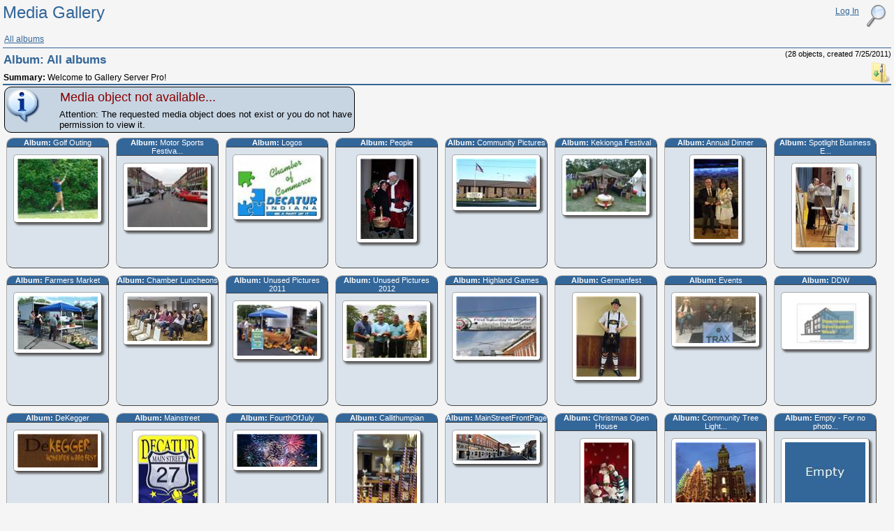

--- FILE ---
content_type: text/html; charset=utf-8
request_url: http://gallery.decaturchamber.org/default.aspx?msg=12
body_size: 8572
content:

<!DOCTYPE html>
<html>
<head><meta charset="utf-8" /><meta http-equiv="X-UA-Compatible" content="IE=edge,chrome=1" />
	<style type="text/css">
		html, body { margin: 0; padding: 2px; }
		body { background-color: #f5f5f5; }
	</style>
<link href="/gs/styles/gallery.css" rel="stylesheet" type="text/css" /><link href="/gs/styles/ca_styles.css" rel="stylesheet" type="text/css" />
<style type="text/css"><!-- div.thmb {width:145px;height:185px;} --></style>
<title>
	Album: All albums
</title></head>
<body>
	<form method="post" action="./default.aspx?msg=12" onsubmit="javascript:return WebForm_OnSubmit();" id="form1">
<div class="aspNetHidden">
<input type="hidden" name="aid" id="aid" value="1" />
<input type="hidden" name="__EVENTTARGET" id="__EVENTTARGET" value="" />
<input type="hidden" name="__EVENTARGUMENT" id="__EVENTARGUMENT" value="" />
<input type="hidden" name="__VIEWSTATE" id="__VIEWSTATE" value="T53LWJ6oR0jvcORVZ76/8eaO+ZNr+kgS5SYP4yqeHixEgV9u1/QLcWJ9irxgZosDNEwItE3IoI7J3gvDvG2E1YyybSgHP0jW76wkWxZNqcCkr7gD1l9pmZn1cqKPBDJBt3KDHefJoLP2UMhB298Eq1LCMEljj97J2opAxhrcKS30c9+rrJBDUpDD6E34DBUVyehHAL0smkCMKHiv3JU6AdiJhZUGYRnRdXVduTQo/rOAwTJduGI+gEF//6UT3ZSPYNm9hz7kW5t4veTOU4w9E/T/FcjmXHQT9owxyLacwoc=" />
</div>

<script type="text/javascript">
//<![CDATA[
var theForm = document.forms['form1'];
if (!theForm) {
    theForm = document.form1;
}
function __doPostBack(eventTarget, eventArgument) {
    if (!theForm.onsubmit || (theForm.onsubmit() != false)) {
        theForm.__EVENTTARGET.value = eventTarget;
        theForm.__EVENTARGUMENT.value = eventArgument;
        theForm.submit();
    }
}
//]]>
</script>


<script src="/WebResource.axd?d=xF1OdbF--6-VRVi8vhPIGD9oJFGi0FKG0l1rpQcSwRD1pA9u8h2xtGvvfnivL-aGrkv65MCFpnseL6L30B5TxQ1xmYXnJwjoKGfVavxzY_g1&amp;t=638901382200000000" type="text/javascript"></script>


<script type="text/javascript">
//<![CDATA[

function toggleSearch()
{
	if (typeof(dgLogin) !== 'undefined')
		dgLogin.close();

	if (dgSearch.get_isShowing())
		dgSearch.close();
	else
		dgSearch.show();
}

function dgSearch_OnShow()
{
	$get('g_ctl00_ctl01_ctl00_ctl00_txtSearch').focus();
}//]]>
</script>
<script type="text/javascript">
//<![CDATA[
window.ComponentArt_Atlas=1;
//]]>
</script>

<script type="text/javascript">
//<![CDATA[

function toggleLogin()
{
	if (typeof(dgSearch) !== 'undefined')
	 dgSearch.close();

	if (dgLogin.get_isShowing())
		dgLogin.close();
	else
		dgLogin.show();
}

function dgLogin_OnShow()
{
	$get('g_ctl00_ctl01_ctl01_lv_ctl02_Login1_UserName').focus();
}

	var _albumId = 1;
	var _beginDate = null;
	var _endDate = null;
	var _dateFormatString = 'd'; // Short date format
			//]]>
</script>

<script src="/ScriptResource.axd?d=Knn1y8iB6HmEaS4PqoOcia2q0Inx_StDLIJ1r43C_2EvBEpgnnoSrxnntb4Plf8Iq1NGhIa2d361hgEc3DOcXNcu1aW_Ets_WwYrGzWFgK8kUDUsSSY80hJmjU4-gfbkUK_XyV7XH6uiYZyMzrYAw0dXIOClwhbyn__DCd4JQ_U1&amp;t=ffffffffdb0bd779" type="text/javascript"></script>
<script src="/ScriptResource.axd?d=L5oyyobpN8j437Yo5iXPstBqFs0gUI_zhAUSGRLf7xnabcBftewMmVa7Z_M3ou9trPvuh3f_Sosofnnoyp_N_xGMk7tPsQgAja6YFay69hguvmLdtJw58a2SaYb__u_TJu3CcRUr535FmgoUQGrMy_6n4IPWvMqeF_Lp5dfeKQb-cIEVSvxGDMD-G3hQzs_r0&amp;t=345ad968" type="text/javascript"></script>
<script type="text/javascript">
//<![CDATA[
if (typeof(Sys) === 'undefined') throw new Error('ASP.NET Ajax client-side framework failed to load.');
//]]>
</script>

<script src="/ScriptResource.axd?d=bIvVz78ZvQHvWQ8lJmlDjgXDuDsb9YplGsMOBQ0_WdetEJk4oYfANy6avCpRJ7oxihOL6CgPfzg2tp-TzJm-ZKG4E6q4gebZRbRubHfK_hdNl3qMI-8-r7Jea0OxbwwxxfJm9-pFOyYg0PEv1hFyGwsgGimn698bq1A-iXCxO0Eq9X6U8Yvk4KFmSGzdE7kO0&amp;t=345ad968" type="text/javascript"></script>
<script src="/ComponentArtScript.axd?f=u1,u2,u3,u4,u5&amp;v=2008_2_1288_5" type="text/javascript"></script>
<script src="/ComponentArtScript.axd?f=d1,d2&amp;v=2008_2_1288_5" type="text/javascript"></script>
<script src="/gs/services/Gallery.asmx/jsdebug" type="text/javascript"></script>
<script type="text/javascript">
//<![CDATA[
function WebForm_OnSubmit() {
if (typeof(ValidatorOnSubmit) == "function" && ValidatorOnSubmit() == false) return false;
return true;
}
//]]>
</script>

<div class="aspNetHidden">

	<input type="hidden" name="__VIEWSTATEGENERATOR" id="__VIEWSTATEGENERATOR" value="CA0B0334" />
	<input type="hidden" name="__VIEWSTATEENCRYPTED" id="__VIEWSTATEENCRYPTED" value="" />
	<input type="hidden" name="__EVENTVALIDATION" id="__EVENTVALIDATION" value="rRq14n2McRZU7DiL1H6q4sTk4DrPx4kNRY1jxLYCyFgPoA3pi8a0D8H4qXrJvsY+wuuAvZEQlLaDE5TFb8nLroFb+KO50CfNr0lGtErRwH3u3f5WLQzRM152XlXfjVJZDGLgnBN0K8jbz+f1KWzhzVYaqnkYzn+bqAmhdxbMnG0MFxT2zGdMjR5Jo2A/+CX78OGIqh6RUVyxLuz4rcpcyvnKk9pG/47irwDdrm286011DyufK7i7PqOK3UeU3nvJ" />
</div>
	<script type="text/javascript">
//<![CDATA[
Sys.WebForms.PageRequestManager._initialize('sm', 'form1', [], [], [], 90, '');
//]]>
</script>

	<div id="gsp_container" class="gsp_ns">
	<div id="g_ctl00_ctl01_pnlHeader" class="gsp_header">
		
	<div id="g_ctl00_ctl01_pnlUserNav" class="gsp_usernav">
			
<p class="gsp_searchlink gsp_useroption">
	<a id="l1" href="javascript: toggleSearch();" class="gsp_addrightmargin2" title='Search the gallery'>
		<img src="/gs/images/search_32x32.png" style="width:32px;height:32px;" alt='Search the gallery' title='Search the gallery' /><span id="g_ctl00_ctl01_ctl00_l5" class="gsp_invisible">Search the gallery</span></a>
</p>
<div id="g_ctl00_ctl01_ctl00_dgSearch_PlaceHolder"></div><div id="g_ctl00_ctl01_ctl00_dgSearch" style="position:absolute;visibility:hidden;height:;width:;" class="gsp_dgSearch gsp_ns gsp_rounded10"><div id="g_ctl00_ctl01_ctl00_dgSearch_HeaderSpan" class="gsp_invisible">

			</div><div id="g_ctl00_ctl01_ctl00_dgSearch_InnerSpan">
			
		<div id="g_ctl00_ctl01_ctl00_ctl00_pnlSearch" class="gsp_search" onkeypress="javascript:return WebForm_FireDefaultButton(event, &#39;g_ctl00_ctl01_ctl00_ctl00_btnSearch&#39;)">
			
			<p class="gsp_textright">
				<img onclick="dgSearch.Close('cancelled');" src="/gs/images/componentart/dialog/close.gif"
					alt="Close" /></p>
			<img src="/gs/images/search_48x48.png" class="gsp_searchicon" alt="" style="width:48px;height:48px;" />
			<p>
				Search this gallery:</p>
			<p>
				<input name="g$ctl00$ctl01$ctl00$ctl00$txtSearch" type="text" id="g_ctl00_ctl01_ctl00_ctl00_txtSearch" class="gsp_searchbox" /></p>
			<p class="gsp_textright">
				<input type="submit" name="g$ctl00$ctl01$ctl00$ctl00$btnSearch" value="Search" id="g_ctl00_ctl01_ctl00_ctl00_btnSearch" title="Search the gallery" class="gsp_searchbutton" /></p>
		
			</div>
	
			</div><div id="g_ctl00_ctl01_ctl00_dgSearch_FooterSpan">

			</div></div><script type="text/javascript">
//<![CDATA[
/*** ComponentArt.Web.UI.Dialog 2008_2_1288_5 g_ctl00_ctl01_ctl00_dgSearch ***/
function ComponentArt_Init_g_ctl00_ctl01_ctl00_dgSearch() {
if(!window.ComponentArt_Dialog_Kernel_Loaded)
	{setTimeout('ComponentArt_Init_g_ctl00_ctl01_ctl00_dgSearch()', 100); return; }

window.g_ctl00_ctl01_ctl00_dgSearch = new ComponentArt_Dialog('g_ctl00_ctl01_ctl00_dgSearch');
if(!window['dgSearch']) { window['dgSearch'] = window.g_ctl00_ctl01_ctl00_dgSearch; g_ctl00_ctl01_ctl00_dgSearch.GlobalAlias = 'dgSearch'; }
g_ctl00_ctl01_ctl00_dgSearch.ControlId = 'g$ctl00$ctl01$ctl00$dgSearch';
var properties = [
['ApplicationPath','/'],['Alignment','MiddleCentre'],['OffsetX',-382],['OffsetY',40],['MinimumHeight',100],['MinimumWidth',100],['Height',''],['Width',''],['X',0],['Y',0],['Modal',false],['FocusOnClick','false'],['ModalMaskImage',''],['PreloadContentUrl',true],['AllowDrag',true],['AllowResize',false],['RenderOverWindowedObjects',false],['Content',null],['ShowTransition',3],['CloseTransition',3],['AlignmentElement','l1'],['AnimationDirectionElement','dgSearch'],['AnimationSlide',3],['TransitionDuration',100],['AnimationDuration',0],['AnimationType','None'],['AnimationPath','Direct'],['Title',''],['Icon',''],['Value',''],['ClientTemplates',[]],['ModalMaskCssClass',''],['ModalScrollbarOffset',0],['FooterCssClass',''],['HeaderCssClass','gsp_invisible'],['ContentCssClass',''],['IFrameCssClass',''],['OutlineCssClass',''],['ContentUrl',''],['ClientEvents',{'OnShow':dgSearch_OnShow}]];
ComponentArt_SetProperties(g_ctl00_ctl01_ctl00_dgSearch, properties);
g_ctl00_ctl01_ctl00_dgSearch.Initialize();
}
if(!zTop || zTop > 70000) var zTop = 70000;
ComponentArt_Init_g_ctl00_ctl01_ctl00_dgSearch();
//]]>
</script>


<div class="gsp_loginContainerUC">
	
			<p>
				<a id="l1" href="javascript:toggleLogin();" class="gsp_addrightmargin3">
					Log In</a></p>
			<div id="g_ctl00_ctl01_ctl01_lv_dgLogin_PlaceHolder"></div><div id="g_ctl00_ctl01_ctl01_lv_dgLogin" style="position:absolute;visibility:hidden;height:;width:;" class="dgLogin gsp_ns gsp_rounded10"><div id="g_ctl00_ctl01_ctl01_lv_dgLogin_HeaderSpan" class="gsp_invisible">

			</div><div id="g_ctl00_ctl01_ctl01_lv_dgLogin_InnerSpan">
			
					<p class="gsp_textright">
						<img onclick="dgLogin.Close('cancelled');" src="/gs/images/componentart/dialog/close.gif"
							alt="Close" /></p>
					<img src="/gs/images/user_48x48.png" alt="" style="width: 48px;
						height: 48px; float: left;" class="gsp_addtoppadding1" />
					<table class="gsp_login" cellspacing="0" cellpadding="1" id="g_ctl00_ctl01_ctl01_lv_ctl02_Login1" style="border-collapse:collapse;">
			<tr>
			<td><table cellpadding="0" style="width:100%;">
			<tr>
			<td class="gsp_loginlabel" align="right"><label for="g_ctl00_ctl01_ctl01_lv_ctl02_Login1_UserName">User Name:</label></td><td><input name="g$ctl00$ctl01$ctl01$lv$ctl02$Login1$UserName" type="text" id="g_ctl00_ctl01_ctl01_lv_ctl02_Login1_UserName" class="gsp_logintextbox" /><span id="g_ctl00_ctl01_ctl01_lv_ctl02_Login1_UserNameRequired" style="visibility:hidden;">*</span></td>
			</tr><tr>
			<td class="gsp_loginlabel" align="right"><label for="g_ctl00_ctl01_ctl01_lv_ctl02_Login1_Password">Password:</label></td><td><input name="g$ctl00$ctl01$ctl01$lv$ctl02$Login1$Password" type="password" id="g_ctl00_ctl01_ctl01_lv_ctl02_Login1_Password" class="gsp_logintextbox" /><span id="g_ctl00_ctl01_ctl01_lv_ctl02_Login1_PasswordRequired" style="visibility:hidden;">*</span></td>
			</tr><tr>
			<td class="gsp_rememberme" colspan="2"><input id="g_ctl00_ctl01_ctl01_lv_ctl02_Login1_RememberMe" type="checkbox" name="g$ctl00$ctl01$ctl01$lv$ctl02$Login1$RememberMe" /><label for="g_ctl00_ctl01_ctl01_lv_ctl02_Login1_RememberMe">Remember me next time.</label></td>
			</tr><tr>
			<td align="right" colspan="2"><input type="submit" name="g$ctl00$ctl01$ctl01$lv$ctl02$Login1$LoginButton" value="Log In" onclick="javascript:WebForm_DoPostBackWithOptions(new WebForm_PostBackOptions(&quot;g$ctl00$ctl01$ctl01$lv$ctl02$Login1$LoginButton&quot;, &quot;&quot;, true, &quot;g$ctl00$ctl01$ctl01$lv$ctl02$Login1&quot;, &quot;&quot;, false, false))" id="g_ctl00_ctl01_ctl01_lv_ctl02_Login1_LoginButton" class="gsp_loginbutton" /></td>
			</tr><tr>
			<td class="gsp_loginhyperlinks" colspan="2"><a id="g_ctl00_ctl01_ctl01_lv_ctl02_Login1_PasswordRecoveryLink" href="/default.aspx?g=recoverpassword">Forgot your password?</a></td>
			</tr>
			</table></td>
			</tr>
			</table>
				
			</div><div id="g_ctl00_ctl01_ctl01_lv_dgLogin_FooterSpan">

			</div></div><script type="text/javascript">
//<![CDATA[
/*** ComponentArt.Web.UI.Dialog 2008_2_1288_5 g_ctl00_ctl01_ctl01_lv_dgLogin ***/
function ComponentArt_Init_g_ctl00_ctl01_ctl01_lv_dgLogin() {
if(!window.ComponentArt_Dialog_Kernel_Loaded)
	{setTimeout('ComponentArt_Init_g_ctl00_ctl01_ctl01_lv_dgLogin()', 100); return; }

window.g_ctl00_ctl01_ctl01_lv_dgLogin = new ComponentArt_Dialog('g_ctl00_ctl01_ctl01_lv_dgLogin');
if(!window['dgLogin']) { window['dgLogin'] = window.g_ctl00_ctl01_ctl01_lv_dgLogin; g_ctl00_ctl01_ctl01_lv_dgLogin.GlobalAlias = 'dgLogin'; }
g_ctl00_ctl01_ctl01_lv_dgLogin.ControlId = 'g$ctl00$ctl01$ctl01$lv$dgLogin';
var properties = [
['ApplicationPath','/'],['Alignment','MiddleCentre'],['OffsetX',-371],['OffsetY',40],['MinimumHeight',100],['MinimumWidth',100],['Height',''],['Width',''],['X',0],['Y',0],['Modal',false],['FocusOnClick','false'],['ModalMaskImage',''],['PreloadContentUrl',true],['AllowDrag',true],['AllowResize',false],['RenderOverWindowedObjects',false],['Content',null],['ShowTransition',3],['CloseTransition',3],['AlignmentElement','l1'],['AnimationDirectionElement','dgLogin'],['AnimationSlide',3],['TransitionDuration',100],['AnimationDuration',0],['AnimationType','None'],['AnimationPath','Direct'],['Title',''],['Icon',''],['Value',''],['ClientTemplates',[]],['ModalMaskCssClass',''],['ModalScrollbarOffset',0],['FooterCssClass',''],['HeaderCssClass','gsp_invisible'],['ContentCssClass',''],['IFrameCssClass',''],['OutlineCssClass',''],['ContentUrl',''],['ClientEvents',{'OnShow':dgLogin_OnShow}]];
ComponentArt_SetProperties(g_ctl00_ctl01_ctl01_lv_dgLogin, properties);
g_ctl00_ctl01_ctl01_lv_dgLogin.Initialize();
}
if(!zTop || zTop > 70000) var zTop = 70000;
ComponentArt_Init_g_ctl00_ctl01_ctl01_lv_dgLogin();
//]]>
</script>

		
</div>

		</div>
<p class="gsp_bannertext"><a title="Click to go to the top level album" href="/default.aspx">Media Gallery</a></p>
	</div>

<div class="albumMenuContainer">
	
	<div class="albumMenu">
		<a id="currentAlbumLink" href="/default.aspx?aid=1">All albums</a>
	</div>
</div><div id="g_ctl00_ah_pnlAlbumHeader" class="albumHeaderReadOnly">
		
	<div class="gsp_albumdetail">
		<p class="albumHeaderStats">(28 objects, created 7/25/2011)</p>
		<p id="g_ctl00_ah_pADC" class="gsp_useroption gsp_downloadzip"><a href='/default.aspx?g=task_downloadobjects&aid=1' class=""><img src="/gs/images/downloadzip.png" style="width:32px;height:32px;" alt='Download multiple objects in a ZIP file' title='Download multiple objects in a ZIP file' /></a></p>
	</div>
	<p class="gsp_h1">
		Album:
		<img id="albumPrivateIcon" src="/gs/images/lock_24x24.png" style="width: 24px;
			height: 24px; margin-bottom: -5px;" class="gsp_invisible" alt='This is a private album that is not visible to anonymous users'
			title='This is a private album that is not visible to anonymous users' />
		<span id="g_ctl00_ah_lblTitle">All albums</span></p>
	<div class="gsp_minimargin">
		<span id="g_ctl00_ah_lblSummaryLabel" class="gsp_bold">Summary:</span>
		<span id="g_ctl00_ah_lblSummary">Welcome to Gallery Server Pro!</span></div>
	<p id="g_ctl00_ah_dateContainer" class="gsp_invisible gsp_minimargin">
		<span id="g_ctl00_ah_lblDateLabel" class="gsp_bold">Date:</span>
		<span id="g_ctl00_ah_lblDate"></span></p>

	</div>

<div id="g_ctl00_ctl02_pnlMessageContainer" class="um2ContainerCss">
		
	<img id="g_ctl00_ctl02_imgIcon" src="/gs/images/info_48x48.png" style="height:48px;width:48px;float:left;padding:0.2em 0 0 0.2em;" />
	<div id="g_ctl00_ctl02_pnlHeaderAndDetailContainer" class="um0HeaderDetailWithImageCss">
			
		<div id="g_ctl00_ctl02_pnlHeader" class="um2HeaderCss">
				Media object not available...
			</div>
		<div id="g_ctl00_ctl02_pnlDetail" class="um2DetailCss">
				Attention: The requested media object does not exist or you do not have permission to view it.
			</div>
	
		</div>

	</div>




		<div id="thmbCtnr" class="gsp_floatcontainer">
	
		<div class="thmb album">
			
	<p class="albumtitle "><b>Album:</b> Golf Outing</p><div class='gsp_i_c' style='width:115px;'>
			<a href='/default.aspx?aid=3' class='gsp_thmbLink' title='Golf Outing'>
				<img src='/gs/handler/getmediaobject.ashx?moid=905&dt=1&g=1' title='Golf Outing' alt='Golf Outing' style='width:115px;height:86px;' />
			</a>
		</div>

			
		</div>
	
		<div class="thmb album">
			
	<p class="albumtitle "><b>Album:</b> Motor Sports Festiva...</p><div class='gsp_i_c' style='width:115px;'>
			<a href='/default.aspx?aid=4' class='gsp_thmbLink' title='Motor Sports Festival'>
				<img src='/gs/handler/getmediaobject.ashx?moid=1002&dt=1&g=1' title='Motor Sports Festival' alt='Motor Sports Festival' style='width:115px;height:86px;' />
			</a>
		</div>

			
		</div>
	
		<div class="thmb album">
			
	<p class="albumtitle "><b>Album:</b> Logos</p><div class='gsp_i_c' style='width:115px;'>
			<a href='/default.aspx?aid=5' class='gsp_thmbLink' title='Logos'>
				<img src='/gs/handler/getmediaobject.ashx?moid=14&dt=1&g=1' title='Logos' alt='Logos' style='width:115px;height:82px;' />
			</a>
		</div>

			
		</div>
	
		<div class="thmb album">
			
	<p class="albumtitle "><b>Album:</b> People</p><div class='gsp_i_c' style='width:76px;'>
			<a href='/default.aspx?aid=9' class='gsp_thmbLink' title='People'>
				<img src='/gs/handler/getmediaobject.ashx?moid=45&dt=1&g=1' title='People' alt='People' style='width:76px;height:115px;' />
			</a>
		</div>

			
		</div>
	
		<div class="thmb album">
			
	<p class="albumtitle "><b>Album:</b> Community Pictures</p><div class='gsp_i_c' style='width:115px;'>
			<a href='/default.aspx?aid=10' class='gsp_thmbLink' title='Community Pictures'>
				<img src='/gs/handler/getmediaobject.ashx?moid=85&dt=1&g=1' title='Community Pictures' alt='Community Pictures' style='width:115px;height:69px;' />
			</a>
		</div>

			
		</div>
	
		<div class="thmb album">
			
	<p class="albumtitle "><b>Album:</b> Kekionga Festival</p><div class='gsp_i_c' style='width:115px;'>
			<a href='/default.aspx?aid=11' class='gsp_thmbLink' title='Kekionga Festival'>
				<img src='/gs/handler/getmediaobject.ashx?moid=303&dt=1&g=1' title='Kekionga Festival' alt='Kekionga Festival' style='width:115px;height:76px;' />
			</a>
		</div>

			
		</div>
	
		<div class="thmb album">
			
	<p class="albumtitle "><b>Album:</b> Annual Dinner</p><div class='gsp_i_c' style='width:64px;'>
			<a href='/default.aspx?aid=12' class='gsp_thmbLink' title='Annual Dinner'>
				<img src='/gs/handler/getmediaobject.ashx?moid=2428&dt=1&g=1' title='Annual Dinner' alt='Annual Dinner' style='width:64px;height:115px;' />
			</a>
		</div>

			
		</div>
	
		<div class="thmb album">
			
	<p class="albumtitle "><b>Album:</b> Spotlight Business E...</p><div class='gsp_i_c' style='width:85px;'>
			<a href='/default.aspx?aid=13' class='gsp_thmbLink' title='Spotlight Business Expo'>
				<img src='/gs/handler/getmediaobject.ashx?moid=439&dt=1&g=1' title='Spotlight Business Expo' alt='Spotlight Business Expo' style='width:85px;height:115px;' />
			</a>
		</div>

			
		</div>
	
		<div class="thmb album">
			
	<p class="albumtitle "><b>Album:</b> Farmers Market</p><div class='gsp_i_c' style='width:115px;'>
			<a href='/default.aspx?aid=17' class='gsp_thmbLink' title='Farmers Market'>
				<img src='/gs/handler/getmediaobject.ashx?moid=136&dt=1&g=1' title='Farmers Market' alt='Farmers Market' style='width:115px;height:76px;' />
			</a>
		</div>

			
		</div>
	
		<div class="thmb album">
			
	<p class="albumtitle "><b>Album:</b> Chamber Luncheons</p><div class='gsp_i_c' style='width:115px;'>
			<a href='/default.aspx?aid=18' class='gsp_thmbLink' title='Chamber Luncheons'>
				<img src='/gs/handler/getmediaobject.ashx?moid=2917&dt=1&g=1' title='Chamber Luncheons' alt='Chamber Luncheons' style='width:115px;height:64px;' />
			</a>
		</div>

			
		</div>
	
		<div class="thmb album">
			
	<p class="albumtitle "><b>Album:</b> Unused Pictures 2011</p><div class='gsp_i_c' style='width:115px;'>
			<a href='/default.aspx?aid=19' class='gsp_thmbLink' title='Unused Pictures 2011'>
				<img src='/gs/handler/getmediaobject.ashx?moid=129&dt=1&g=1' title='Unused Pictures 2011' alt='Unused Pictures 2011' style='width:115px;height:73px;' />
			</a>
		</div>

			
		</div>
	
		<div class="thmb album">
			
	<p class="albumtitle "><b>Album:</b> Unused Pictures 2012</p><div class='gsp_i_c' style='width:115px;'>
			<a href='/default.aspx?aid=21' class='gsp_thmbLink' title='Unused Pictures 2012'>
				<img src='/gs/handler/getmediaobject.ashx?moid=180&dt=1&g=1' title='Unused Pictures 2012' alt='Unused Pictures 2012' style='width:115px;height:76px;' />
			</a>
		</div>

			
		</div>
	
		<div class="thmb album">
			
	<p class="albumtitle "><b>Album:</b> Highland Games</p><div class='gsp_i_c' style='width:115px;'>
			<a href='/default.aspx?aid=22' class='gsp_thmbLink' title='Highland Games'>
				<img src='/gs/handler/getmediaobject.ashx?moid=370&dt=1&g=1' title='Highland Games' alt='Highland Games' style='width:115px;height:86px;' />
			</a>
		</div>

			
		</div>
	
		<div class="thmb album">
			
	<p class="albumtitle "><b>Album:</b> Germanfest</p><div class='gsp_i_c' style='width:86px;'>
			<a href='/default.aspx?aid=23' class='gsp_thmbLink' title='Germanfest'>
				<img src='/gs/handler/getmediaobject.ashx?moid=436&dt=1&g=1' title='Germanfest' alt='Germanfest' style='width:86px;height:115px;' />
			</a>
		</div>

			
		</div>
	
		<div class="thmb album">
			
	<p class="albumtitle "><b>Album:</b> Events</p><div class='gsp_i_c' style='width:115px;'>
			<a href='/default.aspx?aid=25' class='gsp_thmbLink' title='Events'>
				<img src='/gs/handler/getmediaobject.ashx?moid=485&dt=1&g=1' title='Events' alt='Events' style='width:115px;height:67px;' />
			</a>
		</div>

			
		</div>
	
		<div class="thmb album">
			
	<p class="albumtitle "><b>Album:</b> DDW</p><div class='gsp_i_c' style='width:115px;'>
			<a href='/default.aspx?aid=26' class='gsp_thmbLink' title='DDW'>
				<img src='/gs/handler/getmediaobject.ashx?moid=664&dt=1&g=1' title='DDW' alt='DDW' style='width:115px;height:71px;' />
			</a>
		</div>

			
		</div>
	
		<div class="thmb album">
			
	<p class="albumtitle "><b>Album:</b> DeKegger</p><div class='gsp_i_c' style='width:115px;'>
			<a href='/default.aspx?aid=27' class='gsp_thmbLink' title='DeKegger'>
				<img src='/gs/handler/getmediaobject.ashx?moid=815&dt=1&g=1' title='DeKegger' alt='DeKegger' style='width:115px;height:48px;' />
			</a>
		</div>

			
		</div>
	
		<div class="thmb album">
			
	<p class="albumtitle "><b>Album:</b> Mainstreet</p><div class='gsp_i_c' style='width:90px;'>
			<a href='/default.aspx?aid=29' class='gsp_thmbLink' title='Mainstreet'>
				<img src='/gs/handler/getmediaobject.ashx?moid=648&dt=1&g=1' title='Mainstreet' alt='Mainstreet' style='width:90px;height:115px;' />
			</a>
		</div>

			
		</div>
	
		<div class="thmb album">
			
	<p class="albumtitle "><b>Album:</b> FourthOfJuly</p><div class='gsp_i_c' style='width:115px;'>
			<a href='/default.aspx?aid=30' class='gsp_thmbLink' title='FourthOfJuly'>
				<img src='/gs/handler/getmediaobject.ashx?moid=1203&dt=1&g=1' title='FourthOfJuly' alt='FourthOfJuly' style='width:115px;height:47px;' />
			</a>
		</div>

			
		</div>
	
		<div class="thmb album">
			
	<p class="albumtitle "><b>Album:</b> Callithumpian</p><div class='gsp_i_c' style='width:86px;'>
			<a href='/default.aspx?aid=31' class='gsp_thmbLink' title='Callithumpian'>
				<img src='/gs/handler/getmediaobject.ashx?moid=459&dt=1&g=1' title='Callithumpian' alt='Callithumpian' style='width:86px;height:115px;' />
			</a>
		</div>

			
		</div>
	
		<div class="thmb album">
			
	<p class="albumtitle "><b>Album:</b> MainStreetFrontPage</p><div class='gsp_i_c' style='width:115px;'>
			<a href='/default.aspx?aid=32' class='gsp_thmbLink' title='MainStreetFrontPage'>
				<img src='/gs/handler/getmediaobject.ashx?moid=2494&dt=1&g=1' title='MainStreetFrontPage' alt='MainStreetFrontPage' style='width:115px;height:38px;' />
			</a>
		</div>

			
		</div>
	
		<div class="thmb album">
			
	<p class="albumtitle "><b>Album:</b> Christmas Open House</p><div class='gsp_i_c' style='width:64px;'>
			<a href='/default.aspx?aid=33' class='gsp_thmbLink' title='Christmas Open House'>
				<img src='/gs/handler/getmediaobject.ashx?moid=2457&dt=1&g=1' title='Christmas Open House' alt='Christmas Open House' style='width:64px;height:115px;' />
			</a>
		</div>

			
		</div>
	
		<div class="thmb album">
			
	<p class="albumtitle "><b>Album:</b> Community Tree Light...</p><div class='gsp_i_c' style='width:115px;'>
			<a href='/default.aspx?aid=34' class='gsp_thmbLink' title='Community Tree Lighting'>
				<img src='/gs/handler/getmediaobject.ashx?moid=2255&dt=1&g=1' title='Community Tree Lighting' alt='Community Tree Lighting' style='width:115px;height:86px;' />
			</a>
		</div>

			
		</div>
	
		<div class="thmb album">
			
	<p class="albumtitle "><b>Album:</b> Empty - For no photo...</p><div class='gsp_i_c' style='width:115px;'>
			<a href='/default.aspx?aid=35' class='gsp_thmbLink' title='Empty - For no photo pages'>
				<img src='/gs/handler/getmediaobject.ashx?moid=-2147483648&dt=1&g=1' title='Empty - For no photo pages' alt='Empty - For no photo pages' style='width:115px;height:86px;' />
			</a>
		</div>

			
		</div>
	
		<div class="thmb album">
			
	<p class="albumtitle "><b>Album:</b> Main Street Facade</p><div class='gsp_i_c' style='width:115px;'>
			<a href='/default.aspx?aid=36' class='gsp_thmbLink' title='Main Street Facade'>
				<img src='/gs/handler/getmediaobject.ashx?moid=2258&dt=1&g=1' title='Main Street Facade' alt='Main Street Facade' style='width:115px;height:76px;' />
			</a>
		</div>

			
		</div>
	
		<div class="thmb album">
			
	<p class="albumtitle "><b>Album:</b> NewsletterPhotos</p><div class='gsp_i_c' style='width:88px;'>
			<a href='/default.aspx?aid=37' class='gsp_thmbLink' title='NewsletterPhotos'>
				<img src='/gs/handler/getmediaobject.ashx?moid=2403&dt=1&g=1' title='NewsletterPhotos' alt='NewsletterPhotos' style='width:88px;height:115px;' />
			</a>
		</div>

			
		</div>
	
		<div class="thmb album">
			
	<p class="albumtitle "><b>Album:</b> MemberOfTheWeek</p><div class='gsp_i_c' style='width:86px;'>
			<a href='/default.aspx?aid=38' class='gsp_thmbLink' title='MemberOfTheWeek'>
				<img src='/gs/handler/getmediaobject.ashx?moid=2529&dt=1&g=1' title='MemberOfTheWeek' alt='MemberOfTheWeek' style='width:86px;height:115px;' />
			</a>
		</div>

			
		</div>
	
		<div class="thmb album">
			
	<p class="albumtitle "><b>Album:</b> Businesses</p><div class='gsp_i_c' style='width:115px;'>
			<a href='/default.aspx?aid=39' class='gsp_thmbLink' title='Businesses'>
				<img src='/gs/handler/getmediaobject.ashx?moid=2530&dt=1&g=1' title='Businesses' alt='Businesses' style='width:115px;height:62px;' />
			</a>
		</div>

			
		</div>
	
		</div>
	

<div class="gsp_addtopmargin5 gsp_footer">
		<a title="Powered by Gallery Server Pro v2.5.0: Open source photo, video and media web gallery" href="http://www.galleryserverpro.com"><img src="/WebResource.axd?d=UYJBODzEnwkZ3zVjYJ4VYYb07ZEheApLzhJjo7rCKMtLzCnRS4VYlHzdVCuTgA6CUsoa99pE-oInIGP5VjcqiUKxzAxm-2ASMpd8f0zFFJB1EmAiAIORUViTF9ByT48v4TcBPSFAD6Ac9FVCYK6VVAC-yiFQxuT69NutzcC9pO-wyesDjLRLOso6mt_bJuO80&amp;t=636543857360000000" alt="Powered by Gallery Server Pro v2.5.0: Open source photo, video and media web gallery" style="width:170px;height:46px;vertical-align:middle;" /></a><p>This is an unregistered version. Please enter a Product Key in the Site Admin area.</p>
	</div>
</div>
	
<script type="text/javascript">
//<![CDATA[
var Page_Validators =  new Array(document.getElementById("g_ctl00_ctl01_ctl01_lv_ctl02_Login1_UserNameRequired"), document.getElementById("g_ctl00_ctl01_ctl01_lv_ctl02_Login1_PasswordRequired"));
//]]>
</script>

<script type="text/javascript">
//<![CDATA[
var g_ctl00_ctl01_ctl01_lv_ctl02_Login1_UserNameRequired = document.all ? document.all["g_ctl00_ctl01_ctl01_lv_ctl02_Login1_UserNameRequired"] : document.getElementById("g_ctl00_ctl01_ctl01_lv_ctl02_Login1_UserNameRequired");
g_ctl00_ctl01_ctl01_lv_ctl02_Login1_UserNameRequired.controltovalidate = "g_ctl00_ctl01_ctl01_lv_ctl02_Login1_UserName";
g_ctl00_ctl01_ctl01_lv_ctl02_Login1_UserNameRequired.validationGroup = "g$ctl00$ctl01$ctl01$lv$ctl02$Login1";
g_ctl00_ctl01_ctl01_lv_ctl02_Login1_UserNameRequired.evaluationfunction = "RequiredFieldValidatorEvaluateIsValid";
g_ctl00_ctl01_ctl01_lv_ctl02_Login1_UserNameRequired.initialvalue = "";
var g_ctl00_ctl01_ctl01_lv_ctl02_Login1_PasswordRequired = document.all ? document.all["g_ctl00_ctl01_ctl01_lv_ctl02_Login1_PasswordRequired"] : document.getElementById("g_ctl00_ctl01_ctl01_lv_ctl02_Login1_PasswordRequired");
g_ctl00_ctl01_ctl01_lv_ctl02_Login1_PasswordRequired.controltovalidate = "g_ctl00_ctl01_ctl01_lv_ctl02_Login1_Password";
g_ctl00_ctl01_ctl01_lv_ctl02_Login1_PasswordRequired.validationGroup = "g$ctl00$ctl01$ctl01$lv$ctl02$Login1";
g_ctl00_ctl01_ctl01_lv_ctl02_Login1_PasswordRequired.evaluationfunction = "RequiredFieldValidatorEvaluateIsValid";
g_ctl00_ctl01_ctl01_lv_ctl02_Login1_PasswordRequired.initialvalue = "";
//]]>
</script>

<script type="text/javascript">
//<![CDATA[
if(document.forms[0]){window.ComponentArt_OldSubmitHandler=document.forms[0].onsubmit;if(document.forms[0].addEventListener){document.forms[0].addEventListener('submit',function(e){ComponentArt_FormSubmitHandler(e,true);},false);}}
//]]>
</script>

<script type="text/javascript">
//<![CDATA[

var Page_ValidationActive = false;
if (typeof(ValidatorOnLoad) == "function") {
    ValidatorOnLoad();
}

function ValidatorOnSubmit() {
    if (Page_ValidationActive) {
        return ValidatorCommonOnSubmit();
    }
    else {
        return true;
    }
}
        
document.getElementById('g_ctl00_ctl01_ctl01_lv_ctl02_Login1_UserNameRequired').dispose = function() {
    Array.remove(Page_Validators, document.getElementById('g_ctl00_ctl01_ctl01_lv_ctl02_Login1_UserNameRequired'));
}

document.getElementById('g_ctl00_ctl01_ctl01_lv_ctl02_Login1_PasswordRequired').dispose = function() {
    Array.remove(Page_Validators, document.getElementById('g_ctl00_ctl01_ctl01_lv_ctl02_Login1_PasswordRequired'));
}
//]]>
</script>
</form>
</body>
</html>


--- FILE ---
content_type: text/css
request_url: http://gallery.decaturchamber.org/gs/styles/gallery.css
body_size: 6161
content:
/* Tag styles */
.gsp_ns ol, .gsp_ns ul {margin:0;padding:0;}
.gsp_ns p {margin:0 0 0.4em 0;padding:0.4em 0 0 0;}
.gsp_ns hr {margin:3px 0;padding:0;color:#369;}
.gsp_ns img {border:none;padding:0;}

.gsp_ns p.admin_h1 {margin:0;padding:.25em;color:#1c3853;background-color:#C7D5E3;font-size:1.4em;font-weight:bold;}
.gsp_ns p.admin_h2 {margin:.5em 0;padding:.25em;color:#800;background-color:Transparent;font-size:1.35em;font-weight:bold;}
.gsp_ns p.admin_h3 {margin:1.5em 0 .5em 0;padding:.5em 0 0 0;color:#369;font-size:1.2em;font-weight:bold;border-top:1px solid #369;max-width:600px;}

.gsp_ns a {text-decoration:underline;}
.gsp_ns a:link {color:#369;}
.gsp_ns a:visited {color:#369;}
.gsp_ns a:hover {color:#FF9966;}
.gsp_ns a:active {color:#f90;}
.gsp_ns a.gsp_disabled {text-decoration:none;color:#808080;}

/* Pseudo heading tags */
p.gsp_h1 {margin:0 0 .5em 0;font-size:1.4em;font-weight:bold;color:#369;}
p.gsp_h2 {margin:.5em 0;padding:.25em;background-color:#C7D5E3;font-size:1.2em;font-weight:bold;}
p.gsp_h3 {margin:.5em 0;padding:0;color:#369;font-size:1.2em;font-weight:bold;}

/* General classes used everywhere */
.gsp_ns {font:12px Verdana, Arial, Helvetica, sans-serif;}
.gsp_fsss {font-size:0.7em;}
.gsp_fss {font-size:0.8em;}
.gsp_fs {font-size:0.9em;}
.gsp_fl {font-size:1.1em;}
.gsp_fll {font-size:1.2em;}
.gsp_flll {font-size:1.3em;}
.gsp_fllll {font-size:1.4em;}
.gsp_bold {font-weight:bold;}
.gsp_em {font-style:oblique;}
.gsp_underline {text-decoration:underline;}
.gsp_minimargin {margin:2px 0;}
.gsp_nomargin {margin:0 !important;}
.gsp_nopadding {padding:0 !important;}
.gsp_topcaption {margin:0.4em 0 0 0;/* Reverse the margins of normal p */}
.gsp_collapse {margin:0 !important;padding:0 !important;}
.gsp_msgsuccess {font-weight:bold;color:#063;}
.gsp_msgfailure {font-weight:bold;color:#c03;}
.gsp_msgfriendly {color:#063;}
.gsp_msgwarning {color:#c03;}
.gsp_msgattention {color:#800;}
.gsp_msgdark {color:#1C3853;}
.gsp_textcol {width:40em;}
.gsp_hide {visibility:hidden;}
.gsp_show {visibility:visible;}
.gsp_visible {display:block;}
.gsp_invisible {display:none;}
.gsp_nowrap {white-space:nowrap;}
.gsp_textcenter {text-align:center;}
.gsp_textright {text-align:right;}
.gsp_disabledtext {color:#808080;}
.gsp_floatcontainer {overflow:hidden;width:100%;}
.gsp_floatcontainerWithTv {overflow:hidden;width:85%;margin-left:15% !important;}
.gsp_rounded10 {border-radius:10px;-moz-border-radius:10px;-webkit-border-radius:10px;}
.gsp_roundedtop10 {border-radius:10px 10px 0 0;-moz-border-radius:10px 10px 0 0;-webkit-border-top-right-radius:10px;-webkit-border-top-left-radius:10px;}
.gsp_roundedtop6 {border-radius:6px 6px 0 0;-moz-border-radius:6px 6px 0 0;-webkit-border-top-right-radius:6px;-webkit-border-top-left-radius:6px;}

.gsp_addtopmargin1 {margin-top:0.2em !important;}
.gsp_addtopmargin2 {margin-top:0.4em !important;}
.gsp_addtopmargin3 {margin-top:0.6em !important;}
.gsp_addtopmargin4 {margin-top:0.8em !important;}
.gsp_addtopmargin5 {margin-top:1em !important;}
.gsp_addtopmargin10 {margin-top:2em !important;}

.gsp_addleftmargin1 {margin-left:0.2em !important;}
.gsp_addleftmargin2 {margin-left:0.4em !important;}
.gsp_addleftmargin3 {margin-left:0.6em !important;}
.gsp_addleftmargin4 {margin-left:0.8em !important;}
.gsp_addleftmargin5 {margin-left:1em !important;}
.gsp_addleftmargin10 {margin-left:2em !important;}

.gsp_addrightmargin1 {margin-right:0.2em !important;}
.gsp_addrightmargin2 {margin-right:0.4em !important;}
.gsp_addrightmargin3 {margin-right:0.6em !important;}
.gsp_addrightmargin4 {margin-right:0.8em !important;}
.gsp_addrightmargin5 {margin-right:1em !important;}

.gsp_addbottommargin2 {margin-bottom:0.4em !important;}

.gsp_addmargin1 {margin:0.2em !important;}
.gsp_addmargin2 {margin:0.4em !important;}
.gsp_addmargin3 {margin:0.6em !important;}
.gsp_addmargin4 {margin:0.8em !important;}
.gsp_addmargin5 {margin:1em !important;}

.gsp_addpadding1 {padding:0.2em !important;}
.gsp_addpadding2 {padding:0.4em !important;}
.gsp_addpadding3 {padding:0.6em !important;}
.gsp_addpadding4 {padding:0.8em !important;}
.gsp_addpadding5 {padding:1em !important;}

.gsp_addtoppadding1 {padding-top:0.2em !important;}
.gsp_addtoppadding2 {padding-top:0.4em !important;}
.gsp_addtoppadding3 {padding-top:0.6em !important;}
.gsp_addtoppadding4 {padding-top:0.8em !important;}
.gsp_addtoppadding5 {padding-top:1em !important;}

.gsp_addleftpadding1 {padding-left:0.2em !important;}
.gsp_addleftpadding2 {padding-left:0.4em !important;}
.gsp_addleftpadding3 {padding-left:0.6em !important;}
.gsp_addleftpadding4 {padding-left:0.8em !important;}
.gsp_addleftpadding5 {padding-left:1em !important;}
.gsp_addleftpadding6 {padding-left:1.2em !important;}
.gsp_addleftpadding10 {padding-left:2em !important;}

.gsp_addrightpadding1 {padding-right:0.2em !important;}
.gsp_addrightpadding2 {padding-right:0.4em !important;}
.gsp_addrightpadding3 {padding-right:0.6em !important;}
.gsp_addrightpadding4 {padding-right:0.8em !important;}
.gsp_addrightpadding5 {padding-right:1em !important;}

.gsp_addbottompadding1 {padding-bottom:0.2em !important;}
.gsp_addbottompadding2 {padding-bottom:0.4em !important;}
.gsp_addbottompadding3 {padding-bottom:0.6em !important;}
.gsp_addbottompadding4 {padding-bottom:0.8em !important;}
.gsp_addbottompadding5 {padding-bottom:1em !important;}

.gsp_ns .gsp_rightBottom {text-align:right;padding-right:0.4em;padding-bottom:0.2em;}
.gsp_ns .gsp_rightBottomAbsolute {position:absolute;top:auto;right:0.4em;bottom:0.4em;left:auto;text-align:right;}

.gsp_ns input.gsp_textbox {width:400px;}
.gsp_ns input.gsp_textbox_narrow {width:50px;}
.gsp_ns textarea.gsp_textarea1 {width:400px;height:50px;font:0.9em Verdana, Arial, Helvetica, sans-serif;}
.gsp_ns textarea.gsp_textarea3 {width:575px;height:50px;font:0.9em Verdana, Arial, Helvetica, sans-serif;}
.gsp_ns table.gsp_standardTable td {padding:0.5em 0.5em 0.5em 0;}
.gsp_ns table.gsp_standardTable td.gsp_aligntop {vertical-align:top;}
.gsp_ns table.gsp_standardTable td.gsp_col1 {text-align:right;}
.gsp_ns table.gsp_standardTable td table td {padding:0;}

.gsp_ns table.gsp_displayTable {border:1px solid #57566F; border-collapse:separate !important;}
.gsp_ns table.gsp_displayTable tr.gsp_displayTableRow {font-weight:bold;color:#1C3853;background-color:#C7D5E3;vertical-align:bottom;}
.gsp_ns table.gsp_displayTable th, .gsp_ns table.gsp_displayTable td {padding:0.4em;border:1px solid #EAE9E1;}

.gsp_ns .gsp_treeviewBuffer {margin-left:15% !important;}
.gsp_ns .gsp_treeviewBufferFullWidth {width:85%;margin-left:15% !important;}

/* ------------------------ 
	Structural styles 
--------------------------- */
.gsp_ns .gsp_navigation {color:#000;width:200px;height:250px;float:left;margin:0;padding:0;}
.gsp_ns .gsp_content {min-height:400px;}
.gsp_ns .gsp_indentedContent {margin-left:200px;min-height:400px;}
.gsp_ns .gsp_footer {text-align:center;font-size:80%;_clear:left;}
/*_clear is IE5&6-only hack*/

/* Styles for specific controls / places */

/* wwErrorDisplay formatting */
.gsp_ns .wwErrorSuccess {border:solid 2px #006400;background-color:#fff8dc;padding-left:3pt;padding-right:10pt;border-radius:10px;-moz-border-radius:10px;-webkit-border-radius:10px;}
.gsp_ns .wwErrorFailure {border:solid 2px darkred;background-color:#fff8dc;padding-left:3pt;padding-right:10pt;border-radius:10px;-moz-border-radius:10px;-webkit-border-radius:10px;}
.gsp_ns .wwErrorInfo {border:solid 2px #1C3853;background-color:#fff8dc;padding-left:3pt;padding-right:10pt;-moz-border-radius:10px;-webkit-border-radius:10px;}
.gsp_ns .wwErrorFailure li {margin-top:0.5em;}

/* usermessage.ascx */
.gsp_ns .um0ContainerCss {border:1px solid black;background-color:#C7D5E3;width:90%;min-height:52px;border-radius:10px;-moz-border-radius:10px;-webkit-border-radius:10px;}
.gsp_ns .um0HeaderDetailWithImageCss {margin-left:75px;}
.gsp_ns .um0HeaderDetailWithoutImageCss {}
.gsp_ns .um0HeaderCss {font-size:1.5em;color:#800;padding:0.2em;}
.gsp_ns .um0DetailCss {font-size:1.2em;padding:0.2em;}

.gsp_ns .um1ContainerCss {border:1px solid black;background-color:#C7D5E3;width:97%;height:100px;overflow:auto;}
.gsp_ns .um1HeaderCss {font-size:1.2em;color:#800;padding:0.2em;}
.gsp_ns .um1DetailCss {font-size:1em;padding:0.2em;}

/* Header section */
.gsp_ns .gsp_header {background-color:transparent;overflow:hidden;}
.gsp_ns p.gsp_bannertext {font-size:2em;color:#369;margin:0;padding:0 0 0 0;}
.gsp_ns p.gsp_bannertext a {text-decoration:none;font-size:inherit;}
.gsp_ns p.gsp_bannertext a, .gsp_ns p.bannertext a:visited {color:#369;}
.gsp_ns p.gsp_bannertext a:hover {color:#FF9966;}
.gsp_ns .gsp_createaccount {float:right;margin-right:0.6em !important;}
.gsp_ns .gsp_homealbumlink {}

.gsp_ns .gsp_useroption {float:right;margin:0;padding:0;}
.gsp_ns .gsp_useroption a {border:1px solid transparent;display:inline-block;width:32px;height:36px;}
.gsp_ns .gsp_useroption a:hover {background-color:#D9D9D9;border:1px solid #989898;}
.gsp_ns .gsp_useroption a img {padding:2px 0;}

/* login.ascx, popup version */
.gsp_ns .gsp_loginContainerUC {float:right;text-align:right;}
.gsp_ns .loggedonview {margin:0;padding:0;}
.gsp_ns .loggedonview .gsp_welcome {vertical-align:top;margin-top:1em;display:inline-block;}
.gsp_ns .loggedonview a.gsp_myaccountlink {}
.gsp_ns .loggedonview input {border:1px solid transparent;display:inline-block;width:32px;height:32px;padding:2px 0;}
.gsp_ns .loggedonview input:hover {background-color:#D9D9D9;border:1px solid #989898;}
.dgLogin {padding:0.2em;background-color:#EEEEEE;border:1px solid #369;width:32em;}
.dgLogin .gsp_loginpopup {}

/* login.ascx, page version */
.gsp_ns .gsp_loginContainerPage {width:400px;border:1px solid #B5C7DE;margin:2em auto 0;background-color:#eee;}
.gsp_ns .gsp_login table {border-collapse:collapse;}
.gsp_ns .gsp_login table tr {height:2em;}
.gsp_ns .gsp_login .gsp_loginlabel {padding-right:0.5em;}
.gsp_ns .gsp_login .gsp_logintextbox {width:18em;border:1px solid #808080;}
.gsp_ns .gsp_login .gsp_loginbutton {width:6em;text-align:center;margin-right:5px;}
.gsp_ns .gsp_login .gsp_rememberme {font-size:0.9em;padding-top:1em !important;}
.gsp_ns .gsp_login .gsp_loginhyperlinks {font-size:0.9em;}
.gsp_ns .gsp_login .gsp_loginhyperlinks a {display:inline-block;padding-top:.4em;}
.gsp_ns .gsp_loginTitle {background-color:#336699;text-align:center;font-weight:bold;font-size:1.2em;color:#fff;padding-bottom:.4em;}
.gsp_ns .gsp_invalidLoginMsg {border:solid 2px darkred;background-color:#fff8dc;color:#c03;width:300px;margin:2em auto 0 auto;padding:0.5em;text-align:center;border-radius:10px;-moz-border-radius:10px;-webkit-border-radius:10px;}

/* search.ascx */

/* editalbumtemplate.ascx */
.gsp_dg0DialogCss .gsp_textarea2 {width:400px;height:200px;font:0.9em Verdana, Arial, Helvetica, sans-serif;}
.gsp_dg0DialogCss input.gsp_textbox {width:400px;}
.gsp_dg0DialogCss .gsp_okCancelContainer {position:absolute;top:auto;right:0.3em;bottom:0.3em;left:auto;}

/* albummenu.ascx */
.gsp_ns div.albumMenuContainer {margin:0;padding:0;border:0;border-bottom:#369 1px solid;background-color:transparent;overflow:hidden;}
.gsp_ns div.albumMenuContainer div.albumMenu {padding:5px 0 5px 2px;color:#369;}
.gsp_ns div.albumMenuContainer div.indented {margin-left:90px;}

/* usermessage.ascx on album.ascx */
.gsp_ns .um2ContainerCss {margin:2px;border:1px solid black;background-color:#C7D5E3;width:500px;min-height:52px;border-radius:10px;-moz-border-radius:10px;-webkit-border-radius:10px;}
.gsp_ns .um2HeaderCss {font-size:1.5em;color:#800;padding:0.2em;}
.gsp_ns .um2DetailCss {font-size:1.1em;padding:0.2em;}

/* albumheader.ascx */
.gsp_ns .albumHeaderReadOnly {margin:0;padding-left:0.1em;border-bottom:#369 2px solid;}
.gsp_ns .albumHeaderEditableContentOff {padding:1px 1px 0px 1px;border-bottom:#369 2px solid;}
.gsp_ns .albumHeaderEditableContentOn {background-color:#EFEFEF;border:1px dashed #999999;padding-bottom:1px;}
.gsp_ns .gsp_albumdetail {float:right;}
.gsp_ns .albumHeaderStats {font-size:.9em;margin:2px 0;padding:0;}
.gsp_ns .gsp_downloadzip {float:none;text-align:right;}

/* mediaobjectview.ascx */
.gsp_ns div#divMoView .gsp_navleft:hover, .gsp_ns div#divMoView .gsp_navright:hover {cursor:pointer;background-color:#A2B9D1;}
.gsp_ns div#divMoView .permalinkContainer {background-color:#DDE6EE;border:1px solid #369;padding:0.2em;margin-bottom:0.5em;border-radius:10px;-moz-border-radius:10px;-webkit-border-radius:10px;}
.gsp_ns div#divMoView .editableContentOff {padding:1px;min-height:50px;}
.gsp_ns div#divMoView .editableContentOn {background-color:#EFEFEF;border:1px dashed #999999;min-height:50px;}
.gsp_ns div#divMoView .moContainer {width:100%;}
.gsp_ns div#divMoView div#mediaObjectInfoContainer {float:right;}
.gsp_ns div#divMoView .mediaObjectTitle {margin:0 0 0.4em 0;padding:0;text-align:center;font-size:120%;}

/* Drop shadow */
.gsp_ns div#divMoView .gsp_i_c {border:1px solid;border-color:#AAA #444 #444 #AAA;margin:0 auto 15px auto;padding:2%;-moz-box-shadow: 8px 8px 8px #636363;-webkit-box-shadow: 8px 8px 8px #636363;box-shadow: 8px 8px 8px #636363;border-radius:10px;-moz-border-radius:10px;-webkit-border-radius:10px;}
.gsp_ns .gsp_i_c {border:1px solid;border-color:#AAA #444 #444 #AAA;margin:10px auto 8px auto;padding:5px 5px 3px 5px;background-color:#fff;-moz-box-shadow: 3px 3px 3px #636363;-webkit-box-shadow: 3px 3px 3px #636363;box-shadow: 3px 3px 3px #636363;border-radius:5px;-moz-border-radius:5px;-webkit-border-radius:5px;}

/* Drop shadow (IE only) Image drop shadow for thumbnails and compressed images (http://www.positioniseverything.net/articles/dropshadows.html) */
.gsp_ns .op1 {background:url(../images/shadow_tr_8x8.png) right top no-repeat;float:left;display:inline;}
.gsp_ns .op2 {background:url(../images/shadow_bl_8x8.png) left bottom no-repeat;padding-top:8px;padding-left:8px;}
.gsp_ns .sb {background:url(../images/shadow_800x800.png) bottom right;}
.gsp_ns .ib {position:relative;left:-8px;top:-8px;border:1px solid #a9a9a9;}
.gsp_ns div#divMoView .sb img {border:11px solid #fff;vertical-align:bottom;}

/* Additional drop shadow specs for thumbnails. */
.gsp_ns div.thmb .op0, .gsp_ns div.thmb2 .op0 {margin:10px auto;display:block;}
.gsp_ns div.thmb .sb img, .gsp_ns div.thmb2 .sb img {border:5px solid #fff;vertical-align:bottom;}

.gsp_ns div.gsp_content div#divOkCancel {border-bottom:#369 2px solid;width:auto;text-align:right;}
.gsp_ns div.gsp_content p.gsp_taskBody {padding:0 0 0.3em 0;width:60%;border-bottom:#369 1px solid;}

/* thumbnailview.ascx */
.gsp_ns div.thmb {float:left;font-size:0.9em;padding:0 0 0 0;margin:5px 5px;text-align:center;background-color:white;border:1px solid;border-color:#AAA #444 #444 #AAA;overflow:hidden;border-radius:10px;-moz-border-radius:10px;-webkit-border-radius:10px;}
.gsp_ns div.thmb p.albumtitle, div.thmb2 p.albumtitle {margin:0;padding:0;background-color:#369;color:#fff;border-bottom:1px solid #444;border-radius:6px 6px 0 0;-moz-border-radius:6px 6px 0 0;-webkit-border-top-right-radius:6px;-webkit-border-top-left-radius:6px;}
.gsp_ns div.album {background-color:#DAE3EC !important;}
.gsp_ns a.gsp_thmbLink {display:block;}

/* pager.ascx */
.gsp_ns .gsp_pager {margin:.4em 0;text-align:center;_clear:left;}
/*_clear is IE5&6-only hack*/
.gsp_ns .gsp_pager a:link {color:#8C4665;}
.gsp_ns .gsp_curpage {padding:.4em;background-color:#DAE3EC;color:#61002B;border:1px solid #8C4665;border-radius:8px;-moz-border-radius:8px;-webkit-border-radius:8px;}
.gsp_ns .gsp_otherpage {padding:.4em;}
.gsp_ns .gsp_pagernext {padding:0 0.4em;display:inline-block;width:40px;height:22px;position:relative;top:5px;background:url(../images/next.png) center no-repeat;}
.gsp_ns .gsp_pagernext:hover, .gsp_ns .gsp_pagerprev:hover {background-color:#DAE3EC;}
.gsp_ns .gsp_pagerprev {background:url(../images/prev.png) center no-repeat;padding:0 0.4em;display:inline-block;width:40px;height:22px;position:relative;top:5px;}

/* rearrange.ascx */
.gsp_ns div.snapDock {float:left;margin:5px;}
.gsp_ns div.snapDock:hover {cursor:move;}
.gsp_ns div.thmb2 {font-size:0.9em;text-align:center;background-color:white;border:1px solid;border-color:#AAA #444 #444 #AAA;overflow:hidden;border-radius:10px;-moz-border-radius:10px;-webkit-border-radius:10px;}
.gsp_ns div.scrollBox {position:fixed;top:0;left:0;width:100%;height:20px;line-height:20px;font-size:80%;color:#369;background-color:#DAE3EC;text-align:center;z-index:9999999;}
.gsp_ns div#divScrollDown {bottom:0;top:auto;}

/* transferobject.ascx */
.gsp_ns div.album .gsp_caption {white-space:nowrap;}

/* editcaptions.ascx */
.gsp_ns textarea.textareaEditCaption {width:160px;height:100px;}

/* rotateimages.ascx */
.gsp_ns div.thmbRotate {float:left;padding:0;margin:5px 5px;text-align:center;}
.gsp_ns div.thmbRotate table {margin:0 auto;}
.gsp_ns div.thmbRotate td a {display:block;border:1px solid #336699;}
.gsp_ns div.thmbRotate td a.gsp_hor {width:42px;height:17px;margin:auto;}
.gsp_ns div.thmbRotate td a.gsp_vert {width:17px;height:42px;}
.gsp_ns div.thmbRotate td a:hover {background-color:#C7D5E3;}
.gsp_ns div.thmbRotate img {display:block;margin:0;padding:0;border:1px solid;border-color:#444 #AAA #AAA #444;}
.gsp_ns div.thmbRotate img.gsp_rotate {display:inline;}

/* recoverpassword.ascx */
.gsp_ns .pwdrecover {width:400px;background-color:#EFF3FB;color:#333333;border:1px solid #B5C7DE;margin:2em auto 0 auto;text-align:center;}
.gsp_ns .pwdrecover tr {height:2em;}
.gsp_ns .pwdrecoverTitle {background-color:#336699;font-weight:bold;font-size:1.2em;color:White;padding:.5em;}
.gsp_ns .pwdRecoverRetrieve {padding:.5em;}
.gsp_ns .um3ContainerCss {border:1px solid black;background-color:#C7D5E3;width:400px;margin:3em auto 0 auto;}

/* changepassword.ascx */
.gsp_ns .cpwdcontainer {width:400px;background-color:#EFF3FB;color:#333333;border:1px solid #B5C7DE;margin:2em auto 0 auto;}
.gsp_ns .cpwd table {border-collapse:collapse;}
.gsp_ns .cpwd tr {height:2em;}
.gsp_ns .cpwdTitle {background-color:#336699;font-weight:bold;font-size:1.2em;color:White;}
.gsp_ns .gsp_cpwdlabel {padding-right:0.5em;}
.gsp_ns .gsp_cpwdcancelbtn {display:block;margin:0 auto;}
.gsp_ns .gsp_cpwdsuccess {padding-left:0.5em;}
.gsp_ns .gsp_cpwdcontinue {margin:0.5em;}

/* Site Admin - General page (pages/admin/sitesettings.ascx) */
.gsp_ns div#verContainer {padding:0.2em;border:1px solid #369;width:500px;background-color:#ECF1F6;}
.gsp_ns div#verContainer .verHdr {font-size:1.2em;font-weight:bold;}
.gsp_ns .gsp_prodkeytxt {width:500px;}

/* galleries.ascx */
.gsp_ns .gsp_g_edit_cell {text-align:right;white-space:nowrap;}
.gsp_ns .gsp_g_edit_cell a {font-size:0.9em !important;}

/* backuprestore.ascx */
.gsp_ns table#restoreFileContainer {border:1px solid #1C3853;background-color:#ECF1F6;border-collapse:separate;}
.gsp_ns table#restoreFileContainer tr.gsp_tableSummaryRow {color:#000;background-color:#A2B9D1;}
.gsp_ns table#restoreFileContainer tr.gsp_tableHeaderRow {font-weight:bold;color:#1C3853;background-color:#C7D5E3;vertical-align:bottom;}
.gsp_ns table#restoreFileContainer td {padding:0.2em;}
.gsp_ns table#restoreFileContainer .gsp_topBorder {border-top:1px solid #1C3853;}
.gsp_ns table#restoreFileContainer .gsp_bottomBorder {border-bottom:1px solid #1C3853;}
.gsp_ns table#restoreFileContainer td.gsp_numRecords {text-align:center;}

/* Metadata.ascx */
.gsp_ns #gsp_MetadataPropertiesContainer { list-style-type: none; margin: 0; padding: 0; margin-bottom: 10px; }
.gsp_ns #gsp_MetadataPropertiesContainer li { margin: 1px; padding: 1px; width: 300px; }
.gsp_ns .gsp_ui-state-default { border: 1px solid #cccccc; background: #ECF1F6;border-radius:10px;-moz-border-radius:10px;-webkit-border-radius:10px; }
.gsp_ns .gsp_highlight { cursor:pointer;background-image:none;background-color:#C7D5E3;border:1px solid #000; }

/* manageroles.ascx */
.gsp_ns .roleNameReadOnly {color:Green;}
.gsp_ns .editRoleDialogContent {padding:0.2em;position:relative;height:430px;overflow:auto;}
.gsp_ns .gsp_editRoleCol1 {vertical-align: top; width: 50%; min-width:275px;}
.gsp_ns .gsp_editRoleCol2 {vertical-align: top; width: 50%;}

/* manageusers.ascx */
.gsp_ns .userNameReadOnly {color:Green;}

.gsp_ns .editUserDialogContent {padding:0.2em;position:relative;height:430px;overflow:auto;}
.gsp_ns .addUserDialogContent {padding:0.2em;height:430px;overflow:auto;}

.gsp_ns table.newUserWizStep1Table td {padding:0.5em 0.5em 0.5em 0;vertical-align:top;}
.gsp_ns table.newUserWizStep1Table td input {width:200px;}

/* usersettings.ascx */
.gsp_ns .gsp_p_a_us_oac {margin-top:2em !important;padding:0.4em !important;background-color:#ECF1F6;border:1px solid #ccc;}
.gsp_ns .gsp_p_a_us_oac .gsp_p_a_us_ii {margin-right:0.4em !important;}
.gsp_ns .gsp_p_a_us_oac .gsp_p_a_us_orm {color:#800;}
.gsp_ns .gsp_p_a_us_oac .gsp_p_a_us_doa {float: right;padding-top:.25em;}
.gsp_ns .gsp_p_a_us_oac .gsp_p_a_us_doa img {margin-bottom:-3px;}
.gsp_ns .gsp_p_a_us_oac .gsp_p_a_us_t {clear:left;border-bottom:1px solid #ccc;}
.gsp_ns .gsp_p_a_us_oac .gsp_p_a_us_oal {width:100%;height:100px;overflow:auto;}

/* createuser.ascx */
.gsp_ns .gsp_createuser {width:400px;border:1px solid #B5C7DE;margin:2em auto 0;background-color:#eee;}
.gsp_ns .gsp_createuser td.gsp_col1 {white-space:nowrap;}
.gsp_ns .gsp_createuser td {padding:0.5em 0.5em 0.5em 0;vertical-align:top;}
.gsp_ns .gsp_createuser td input {width:200px;}

/* install.ascx, upgrade.ascx */
.gsp_ns div#wizInstall {margin:25px auto auto auto;width:650px;height:625px;border:3px solid #61002B;}
.gsp_ns div#wizInstall div#wizHdr {height:75px;background-color:#ECF1F6;border-bottom:1px solid #61002B;position:relative;}
.gsp_ns div#wizInstall div.wizCtnt {height:440px;overflow:auto;background-color:#ECECD9;padding:1em;}
.gsp_ns div#wizInstall div.wizCtnt .gsp_h2 {margin:0 0 1em 0;padding:0;font-size:1.4em;background-color:Transparent;}
.gsp_ns div#wizInstall div#wizFtr {width:100%;height:79px;background-color:#ECF1F6;position:relative;border-top:1px solid #61002B;}


--- FILE ---
content_type: text/css
request_url: http://gallery.decaturchamber.org/gs/styles/ca_styles.css
body_size: 5214
content:
/*------------*/
/* Calendar */
.gsp_calendar_button {border:none;cursor:pointer;}
.gsp_calendar td {font-size:1em;}
.gsp_calendar .title {font-weight:bold;background-color:#D7D7E5;}
.gsp_calendar .day {width:1.8em;cursor:pointer;text-align:center;border-width:1px;border-color:#F6F6F6;border-style:solid;}
.gsp_calendar .dayhover {width:1.8em;cursor:pointer;background-color:#FBE694;text-align:center;border:1px solid #BB5503;}
.gsp_calendar .dayheader {width:1.8em;text-align:center;border:1px solid #fff;font-weight:bold;background-color:#FFFFFF;}
.gsp_calendar .othermonthday {color:#999999;}
.gsp_calendar .selectedday {width:1.8em;background-color:#FBE694;color:#000000;border-width:1px;border-color:#BB5503 !important;border-style:solid;font-weight:bold;}
.gsp_calendar {border:1px solid #000;border-collapse:collapse;background-color:#FFFFFF;cursor:default;}
.gsp_calendar .month {background-color:#F6F6F6;margin:0 5px 5px 5px;}
.gsp_calendar .nextprev {cursor:pointer;height:25px;vertical-align:middle;padding:0px 10px 0px 10px;}
.gsp_calendar .nextprevhover {cursor:pointer;height:25px;vertical-align:middle;padding:0px 10px 0px 10px;background-color:#FBE694;}

/*------------*/
/* Dialog */
.gsp_ns #dg0DialogCloseImage {float:right;padding:0.2em 0.2em 0 0;width:28px;height:15px;}
.gsp_ns #dg0DialogIconImage {width:27px;height:30px;vertical-align:middle;padding:2px;}

.gsp_dg0DialogCss {background-color:#ECECD9;width:640px;height:500px;min-height:400px;min-width:640px;border:1px solid black;border-radius:10px;-moz-border-radius:10px;-webkit-border-radius:10px;}
.gsp_ns .dg0HeaderCss {width:100%;max-height:34px;overflow:hidden;background-color:#369;color:white;cursor:pointer;border-radius:6px 6px 0 0;-moz-border-radius:6px 6px 0 0;-webkit-border-top-right-radius:6px;-webkit-border-top-left-radius:6px;}
.gsp_ns .dg0HeaderCss div {height:100%;font-size:1.5em;}
.gsp_ns .dg0HeaderCss p {margin:0;padding:0.1em;}
.gsp_ns .dg0ContentCss {width:640px;height:435px;min-height:100px;}
.gsp_ns .dg0FooterCss {margin:0;padding:0;}

/* Search popup (controls/search.ascx) */
.gsp_dgSearch {background-color:#EEEEEE;border:1px solid #369;width:400px;}
.gsp_ns .gsp_search {padding:0.2em;}
.gsp_ns .gsp_search .gsp_searchbox {width:335px;border:1px solid #808080;}
.gsp_ns .gsp_search .gsp_searchicon {display:block;float:left;padding-right:5px;width:48px;height:48px;}
.gsp_ns .gsp_search .gsp_searchbutton {width:6em;}

/* metadata popup (mediaobjectview.ascx) */
.gsp_dg2DialogCss {max-width:600px;background-color:#ECECD9;border:1px solid black;}
.gsp_ns .dg2HeaderCss {background-color:#369;color:white;cursor:pointer;}
.gsp_ns .dg2HeaderCss p {margin:0;padding:0.1em;}
.gsp_ns .dg2ContentCss {height:460px;overflow:auto;}
.gsp_ns .dg2ContentCss p {margin:0;padding:0.1em;}
.gsp_ns .gdInfoGrid {}
.gsp_ns .gdInfoHeadingCell {border:1px solid #555555;border-right:none;background-color:#E9E9EB;padding-left:3px;}
.gsp_ns .gdInfoHeadingRow td.gdInfoFirstHeadingCell {border-left:none;border-right:none;}
.gsp_ns .gdInfoHeadingRow td.gdInfoFirstHeadingCell div {width:150px !important;}
.gsp_ns .gdInfoDataCell {vertical-align:top;padding:3px 0 3px 3px;}
.gsp_ns .gdInfoEmptyGridText {font-size:1.5em;}
.gsp_ns .gdInfoFirstDataCell { }

/* edit media object caption (mediaobjectview.ascx) */
.gsp_dg3DialogCss {width:640px;height:115px !important;background-color:#ECECD9;border:1px solid black;}
.gsp_ns .dg3ContentCss {position:relative;width:100%;height:100%;}
.gsp_ns .dg3ContentCss .gsp_okCancelContainer {position:absolute;top:auto;right:0.3em;bottom:0.3em;left:auto;}
.gsp_ns .mediaObjectTitleTextArea {position:absolute;top:2px;bottom:30px;left:3px;width:98%;height:auto;min-height:80px;}

/* Synchronize status popup */
.gsp_dg4DialogCss {background-color:#ECECD9;width:540px;height:300px;border:1px solid black;}
.gsp_ns .dg4HeaderCss {width:100%;min-height:30px;background-color:#369;color:white;cursor:pointer;}
.gsp_ns .dg4HeaderCss div {height:100%;font-size:1.5em;}
.gsp_ns .dg4HeaderCss p {margin:0;padding:0.1em;}
.gsp_ns .dg4ContentCss {width:540px;}
.gsp_ns .dg4ContentCss p.gsp_h1 {margin:0 0 1em 0;font-size:1.4em;font-weight:bold;color:#369;}

/* controls/popopinfo.ascx */
.gsp_dg5DialogCss {padding:0px;}
.gsp_ns .dg5HeaderCss {padding:0px;}
.gsp_ns .dg5ContentCss {width:291px;border-left:solid 1px #969681;border-right:solid 1px #969681;padding:5px;color:black;background-color:#ffffe1;}
.gsp_ns .dg5ContentTitleCss {font-weight:bold;}
.gsp_ns .dg5ContentBodyCss {margin-top:0.3em;}
.gsp_ns .dg5ContentBodyCss ul {margin-left:20px;}

/*------------*/
/* Grid */
.gsp_ns .gd0Grid {border:1px solid #57566F;border-bottom:2px solid #57566F;background-color:#FFFFFF;cursor:pointer;}
.gsp_ns .gd0GridHeader {background-image:url(../images/componentart/grid/grid_headerBg.gif);background-color:#8988A5;border-bottom:1px solid #57566F;height:28px;padding-left:3px;cursor:default;}
.gsp_ns .gd0GridHeaderText {color:#FFFFFF;}
.gsp_ns .gd0GridFooter {cursor:default;padding:5px;vertical-align:bottom;}
.gsp_ns .gd0GridFooter img {display:block;}
.gsp_ns .gd0HeadingRow {background-image:url(../images/componentart/grid/header_rowBg.gif);background-color:#E9E9EB;}
.gsp_ns .gd0HeadingCell {background-image:url(../images/componentart/grid/header_bg.gif);background-color:#E9E9EB;padding-left:0.2em;}
.gsp_ns .gd0HeadingCellHover {background-image:url(../images/componentart/grid/header_hoverBg.gif);background-color:#F6F6F7;}
.gsp_ns .gd0HeadingCellActive {background-image:url(../images/componentart/grid/header_activeBg.gif);background-color:#F6F6F7;}
.gsp_ns .gd0HeadingCellText {font-weight:bold;text-align:left;padding-top:3px;padding-bottom:5px;}
.gsp_ns .gd0TableHeader {background-image:url(../images/componentart/grid/header_rowBg.gif);background-color:#E9E9EB;}
.gsp_ns .gd0Row {background-color:#FFFFFF;cursor:default;height:1em;}
.gsp_ns .gd0DataCell {border-bottom:1px solid #EAE9E1;padding-left:0.2em;}
.gsp_ns .gd0SortedDataCell {background-color:#F5F5F5;}
.gsp_ns .gd0Column1 {width:200px;}

/* Error log, summary */
.gsp_ns .gdErr0Grid {border:1px solid #57566F;border-bottom:2px solid #57566F;background-color:#FFFFFF;}
.gsp_ns .gdErr0GridHeader {background-image:url(../images/componentart/grid/grid_headerBg.gif);background-color:#8988A5;border-bottom:1px solid #57566F;height:28px;padding-left:3px;}
.gsp_ns .gdErr0GridHeaderText {color:#FFFFFF;}
.gsp_ns .gdErr0GridFooter {padding:5px;vertical-align:bottom;}
.gsp_ns .gdErr0GridFooter img {display:block;}
.gsp_ns .gdErr0HeadingRow {background-image:url(../images/componentart/grid/header_rowBg.gif);background-color:#E9E9EB;}
.gsp_ns .gdErr0HeadingCell {background-image:url(../images/componentart/grid/header_bg.gif);background-color:#E9E9EB;padding-left:0.2em;}
.gsp_ns .gdErr0HeadingCellHover {background-image:url(../images/componentart/grid/header_hoverBg.gif);background-color:#F6F6F7;}
.gsp_ns .gdErr0HeadingCellActive {background-image:url(../images/componentart/grid/header_activeBg.gif);background-color:#F6F6F7;}
.gsp_ns .gdErr0HeadingCellText {font-weight:bold;text-align:left;padding-top:3px;padding-bottom:5px;}
.gsp_ns .gdErr0TableHeader {background-image:url(../images/componentart/grid/header_rowBg.gif);background-color:#E9E9EB;}
.gsp_ns .gdErr0Row {background-color:#FFFFFF;}
.gsp_ns .gdErr0Row td, .gsp_ns .gdErr0SelectedRow td {vertical-align:top;}
.gsp_ns .gdErr0DataCell {border-bottom:1px solid #EAE9E1;padding-left:0.2em;}
.gsp_ns .gdErr0DataCellTimestamp {margin:0 0 0.4em 0;padding:0.4em 0 0 0;}
.gsp_ns .gdErr0DataCellGalleryId {margin:0 0 0.4em 0;padding:0.4em 0 0 0;}
.gsp_ns .gdErr0DataCellOptions {margin:0 0 0.4em 0;padding:0.4em 0 0 0;}
.gsp_ns .gdErr0DataCellOptions a {display:inline-block;padding:2px;}
.gsp_ns .gdErr0DataCellOptions a:hover {background-color:#B6BDD2;border:solid 1px #0A246A;padding:1px;}
.gsp_ns .gdErr0SortedDataCell {background-color:#F5F5F5;}
.gsp_ns .gdErr0Column1 {width:200px;}
.gsp_ns .gdErr0SelectedRow {background-color:#C7D5E3;}
.gsp_ns .gdErr0SelectorCell {padding-top:.4em;}

/* Error log, detail */
.gsp_ns .gdErr1Grid {border:1px solid #57566F;border-bottom:2px solid #57566F;background-color:#FFFFFF;cursor:pointer;}
.gsp_ns .gdErr1GridHeader {background-image:url(../images/componentart/grid/grid_headerBg.gif);background-color:#8988A5;border-bottom:1px solid #57566F;height:28px;padding-left:3px;cursor:default;}
.gsp_ns .gdErr1GridHeaderText {color:#FFFFFF;}
.gsp_ns .gdErr1GridFooter {cursor:default;padding:5px;vertical-align:bottom;}
.gsp_ns .gdErr1GridFooter img {display:block;}
.gsp_ns .gdErr1HeadingRow {background-image:url(../images/componentart/grid/header_rowBg.gif);background-color:#E9E9EB;}
.gsp_ns .gdErr1HeadingCell {background-image:url(../images/componentart/grid/header_bg.gif);background-color:#E9E9EB;padding-left:0.2em;}
.gsp_ns .gdErr1HeadingCellHover {background-image:url(../images/componentart/grid/header_hoverBg.gif);background-color:#F6F6F7;}
.gsp_ns .gdErr1HeadingCellActive {background-image:url(../images/componentart/grid/header_activeBg.gif);background-color:#F6F6F7;}
.gsp_ns .gdErr1HeadingCellText {font-weight:bold;text-align:left;padding-top:3px;padding-bottom:5px;}
.gsp_ns .gdErr1TableHeader {color:#1C3853;font-weight:bold;}
.gsp_ns .gdErr1Row {cursor:default;vertical-align:top;}
.gsp_ns .gdErr1Row td.gdErr1Column1 {font-weight:bold;border-bottom:1px solid #EAE9E1;}
.gsp_ns .gdErr1Row td.gdErr1Column2 {border-bottom:1px solid #EAE9E1;}
.gsp_ns .gdErr1Row td.gdErr1Column2 div {white-space:normal !important;}
.gsp_ns .gdErr1SortedDataCell {background-color:#F5F5F5;}
.gsp_ns .gdErr1Column1 {width:200px;}

/*------------*/
/* Menu */
.gsp_mnu0TopGroup {float:left;background-color:#D9D9E6;cursor:default;margin:1px 0 0 1px;}
.gsp_mnu0MenuGroup {font:12px Verdana, Arial, Helvetica, sans-serif;background-image:url(../images/componentart/menu/group_background.gif);background-color:white;border:1px solid #7E7E81;cursor:default;}
.gsp_mnu0TopMenuItem {background-color:#D9D9E6;border:1px solid;border-color:#f5f5f5 Gray Gray #f5f5f5;cursor:default;}
.gsp_mnu0TopMenuItemHover {background-color:#E3E3EB;border:1px solid;border-color:Gray #f5f5f5 #f5f5f5 Gray;cursor:default;}
.gsp_mnu0MenuItem {margin:1px;padding:0;cursor:default;}
.gsp_mnu0MenuItem img {padding-left:2px;}
.gsp_mnu0MenuItemHover {margin:0px;padding:0;background-color:#FFEEC2;border:solid 1px #4B4B6F;cursor:default;}
.gsp_mnu0MenuItemHover img {padding-left:2px;}
.gsp_mnu0DisabledMenuItem td {color:#c0c0c0;}
.gsp_mnu0DisabledMenuItemHover td {color:#c0c0c0;}
.gsp_mnu0MenuBreak {background-image:url(../images/componentart/menu/break_bg.gif);width:100%;height:1px;}
.gsp_mnu0MenuBreak img {display:none;}
.gsp_mnu0TemplatedItem {}

/*------------*/
/* MultiPage */
.gsp_ns .mp0MultiPage {width:100%;height:370px;}
.gsp_ns .mp0MultiPageContent {padding:0.2em;background-color:#DDD3BB;border:1px solid black;position:relative;top:-4px;z-index:99;border-radius:0 10px 10px 10px;-moz-border-radius:0 10px 10px 10px;-webkit-border-radius:10px;-webkit-border-top-left-radius:0;}

.gsp_ns .mp1MultiPage {width:100%;height:370px;}
.gsp_ns .mp1MultiPageContent {padding:0.2em;} 

/* Used on backup/restore page */
.gsp_ns .mp2MultiPage {width:600px;height:370px;}
.gsp_ns .mp2MultiPageContent {padding:0.2em;background-color:#ECF1F6;border:1px solid black;position:relative;top:-4px;border-radius:0 10px 10px 10px;-moz-border-radius:0 10px 10px 10px;-webkit-border-radius:10px;-webkit-border-top-left-radius:0;}

/*------------*/
/* NavBar */
.gsp_ns .nb0NavBar {background-color:#ECF1F6;border-right:1px solid #666666;border-bottom:1px solid #666666;cursor:default;border-radius:0 0 10px 0;-moz-border-radius:0 0 10px 0;-webkit-border-bottom-right-radius:10px;}
.gsp_ns .nb0TopItem {color:#1C3853;background-color:#C7D5E3;font-weight:bold;border:1px solid white;border-right-color:#8C8C8C;border-bottom-color:#8C8C8C;padding:4px 0 2px 5px;cursor:pointer;}
.gsp_ns .nb0TopItemHover {color:#000;background-color:#A2B9D1;font-weight:bold;border:1px solid white;border-right-color:#8C8C8C;border-bottom-color:#8C8C8C;padding:4px 0 2px 5px;cursor:pointer;}
.gsp_ns .nb0TopItemActive {color:#000;background-color:#A2B9D1;font-weight:bold;border:1px solid #8C8C8C;border-right-color:white;border-bottom-color:white;padding:4px 0 2px 5px;cursor:pointer; }
.gsp_ns .nb0Level2Item {background-color:#F5F5F5;border:1px solid white;border-right-color:#CCCCCC;border-bottom-color:#CCCCCC;padding:3px 3px 3px 10px;cursor:pointer;}
.gsp_ns .nb0Level2ItemHover {color:#800;background-color:#dae3ec;border:1px solid white;border-right-color:#CCCCCC;border-bottom-color:#CCCCCC;padding:3px 3px 3px 10px;cursor:pointer;}
.gsp_ns .nb0Level2ItemSelected {background-color:#ECF1F6;border:1px solid #CCCCCC;border-right-color:white;border-bottom-color:white;padding:3px 3px 3px 10px;cursor:pointer;}
.gsp_ns .nb0Level2ItemSelected td {color:#800;font-weight:bold;}
.gsp_ns .nb0Level2Group {background-color:white;}
.gsp_ns .nb0Empty {}

/*------------*/
/* TabStrip */
.gsp_ns .ts0TopGroup {position:relative;}
.gsp_ns .ts0TopGroup td {vertical-align:top;}
.gsp_ns .ts0DefaultTab {color:#000000;background-color:#CACACA;background-image:url(../images/componentart/tabstrip/nrm_bg.gif);cursor:pointer;}
.gsp_ns .ts0DefaultTabHover {color:#000000;background-color:#CACACA;background-image:url(../images/componentart/tabstrip/nrm_bg.gif);cursor:pointer;}
.gsp_ns .ts0SelectedTab {color:#000000;background-color:#DACEB5;background-image:url(../images/componentart/tabstrip/sel_bg.gif);cursor:default;}

/*------------*/
/* Toolbar */
.gsp_ns .gsp_toolbar {border:solid 1px #A6A6A6;margin:0 auto 0 auto;padding:0 10px;}
.gsp_ns .gsp_item {border:none;padding:2px;color:black;cursor:default;}
.gsp_ns .gsp_itemHover {border:solid 1px #0A246A;padding:1px;background-color:#B6BDD2;background-image:none;color:black;cursor:default;}
.gsp_ns .gsp_itemActive {border:solid 1px #0A246A;padding:1px;background-color:#8592B5;background-image:none;color:white;cursor:default;}
.gsp_ns .gsp_itemChecked {border:solid 1px #0A246A;padding:1px;background-color:#D4D5D8;background-image:none;color:black;cursor:default;}

/*------------*/
/* TreeView */
.gsp_ns .tv0TreeView {cursor:default;}
.gsp_ns .tv0TreeNode {margin:1px;padding:3px;cursor:default;}
.gsp_ns .tv0HoverTreeNode {margin:1px;padding:3px;cursor:default;background-color:#369;color:#fff;}
.gsp_ns .tv0HoverTreeNodeLink {margin:1px;padding:3px;cursor:pointer;background-color:#369;color:#fff;}

.gsp_ns .tv1TreeView {padding:5px 0 0 0;cursor:default;float:left;width:15%;min-height:100px;}

/*------------*/
/* Upload */
/* Form elements */
.gsp_ns .sel {width:590px;}
	.gsp_ns .sel .file {height:25px;width:590px;cursor:default;margin:0 0 10px 0;}
	.gsp_ns .sel div.filename {width:352px;height:23px;border:1px solid #999;background-color:#fff;padding:2px 0 0 4px;margin:0;display:block;float:left;margin:0 1px 0 0;}
	.gsp_ns .sel div.filename input {background-color:transparent;width:350px;padding:2px !important;margin:0;border:none;color:#666;cursor:default !important;}
	.gsp_ns .sel div.empty {background-color:#e6e6e6;}
	.gsp_ns .sel div.empty input {color:#999;}
	.gsp_ns .sel a.browse {text-decoration:none;color:#fff;display:block;float:left;background:#90ACC7;width:90px;height:15px;border:1px solid #369;margin:0 0 0 5px;padding:5px;text-align:center;font-size:120%;cursor:default;border-radius:10px;-moz-border-radius:10px;-webkit-border-radius:10px;}
	.gsp_ns .sel a.browse img {border:0;position:relative;top:-22px;left:-7px;}
	.gsp_ns .sel a.remove {text-decoration:none;cursor:pointer !important;display:block;float:left;margin-left:5px;border:1px solid transparent;}
	.gsp_ns .sel a.remove img {padding:5px;}
	.gsp_ns .sel a.remove:hover {background-color:#90ACC7;border:1px solid #369;}

/* Used for single file upload */
	.gsp_ns .sel .file input.upload {width:90px;height:27px;margin-left:5px;}
	
/* Dialog titlebar */
.gsp_ns .ttl {width:100%;height:40px;cursor:move;}
	.gsp_ns .ttl a {margin-top:4px;display:block;float:right;width:35px;height:25px;background:transparent url("../images/componentart/upload/static.png") no-repeat -18px 0;cursor:default;}
	.gsp_ns .ttl a:hover {background-position:-18px -25px;}
	.gsp_ns .ttl a:active {background-position:-18px -50px;outline:none;}

	.gsp_ns .ttlt {width:100%;height:32px;}
		.gsp_ns .ttlt-l {width:9px;height:100%;background:transparent url("../images/componentart/upload/static.png") no-repeat;float:left;}
		.gsp_ns .ttlt-m {height:100%;background:#000 url("../images/componentart/upload/horizontal.png") repeat-x;float:left;}
		.gsp_ns .ttlt-r {width:9px;height:100%;background:transparent url("../images/componentart/upload/static.png") no-repeat -9px 0;float:left;}
	.gsp_ns .ttlt span {cursor:inherit;margin-left:4px;line-height:32px;color:#fff;font-weight:bold;}

	.gsp_ns .ttlb {width:100%;height:8px;overflow:hidden;} /*** overflow:hidden to prevent IE6 from rendering the div at the current font height ***/
		.gsp_ns .ttlb-l {width:9px;height:100%;background:#000 url("../images/componentart/upload/static.png") no-repeat 0 -38px;float:left;}
		.gsp_ns .ttlb-m {height:100%;background:#fff url("../images/componentart/upload/horizontal.png") repeat-x 0 -38px;float:left;}
		.gsp_ns .ttlb-r {width:9px;height:100%;background:#000 url("../images/componentart/upload/static.png") no-repeat -9px -38px;float:left;}

/* Dialog contents */
.gsp_ns .con {background:#fff url("../images/componentart/upload/vertical.png") repeat-y;padding:4px 7px;min-height:20px;}

/* Dialog footer */
.gsp_ns .ftr {width:100%;height:37px;}
	.gsp_ns .ftr-l {width:9px;height:100%;background:transparent url("../images/componentart/upload/static.png") no-repeat 0 -83px;float:left;}
	.gsp_ns .ftr-m {height:100%;background:#eee url("../images/componentart/upload/horizontal.png") repeat-x 0 -83px;float:left;}
	.gsp_ns .ftr-r {width:9px;height:100%;background:transparent url("../images/componentart/upload/static.png") no-repeat -9px -83px;float:left;}

	/* Footer buttons */
	.gsp_ns .ftr .btns {float:right;margin-top:4px;}
	.gsp_ns .ftr .btns a {text-decoration:none;color:#333;cursor:default !important;display:inline;}
	.gsp_ns .ftr .btns a span.l {display:block;float:left;width:10px;height:25px;background:transparent url("../images/componentart/upload/static.png") no-repeat -93px 0;margin-left:2px;}
	.gsp_ns .ftr .btns a span.m {display:block;float:left;padding:0;height:25px;line-height:25px;background:transparent url("../images/componentart/upload/horizontal.png") repeat-x 0 -120px;}
	.gsp_ns .ftr .btns a span.r {display:block;float:left;width:10px;height:25px;background:transparent url("../images/componentart/upload/static.png") no-repeat -103px 0;}
	.gsp_ns .ftr .btns a:hover {text-decoration:none;color:#000;}
	.gsp_ns .ftr .btns a:hover span.l {background-position:-93px -25px;}
	.gsp_ns .ftr .btns a:hover span.m {background-position:0 -145px;}
	.gsp_ns .ftr .btns a:hover span.r {background-position:-103px -25px;}
	.gsp_ns .ftr .btns a:active span.m {height:23px;line-height:24px;padding-top:2px;}

/* Upload Dialog styles */
.gsp_ns .dlg-up {color:#999;cursor:default !important;}
.gsp_ns .dlg-up .ttlt-m,.gsp_ns .dlg-up .ttlb-m,.gsp_ns .dlg-up .ftr-m {width:640px;}

.gsp_ns .dlg-up .stat,.gsp_ns .dlg-up .list {padding:0 15px;}

.gsp_ns .dlg-up .gsp_h3 {margin:0;font-weight:normal;padding:0 0 4px 0;color:#666;}
.gsp_ns .dlg-up .red {color:#dd3409;}
.gsp_ns .dlg-up strong {color:#ea6b4a;font-weight:normal;}

.gsp_ns .dlg-up .files {height:auto;margin:0 8px 8px 8px;}
.gsp_ns .dlg-up .list .gsp_h3 {margin-top:1em;}
.gsp_ns .dlg-up .list ul {margin:0;padding:0;list-style-type:none;}
.gsp_ns .dlg-up .list ul li {line-height:16px;background:#fff url("../images/componentart/upload/static.png") no-repeat -384px -32px;padding-left:16px;}
.gsp_ns .dlg-up .list ul li.done {color:#000;background-position:-384px 0;}
.gsp_ns .dlg-up .list ul li.cur {color:#dd3409;background-position:-384px -16px;}

.gsp_ns .dlg-up .info {float:left;cursor:default !important;margin:0 0 0 8px;height:34px;line-height:34px;font-size:0.8em;}

/* Progress bar and related elements */
.gsp_ns .prog {width:612px;height:18px !important;border:1px solid #ccc;border-bottom-color:#ddd;border-right-color:#ddd;padding:0;margin:0;float:left;display:inline;overflow:hidden;}
.gsp_ns .prog .con {width:610px;height:16px !important;background:transparent url("../images/componentart/upload/horizontal.png") repeat-x 0 -170px;border:0;margin:0;padding:1px;}
.gsp_ns .prog .con .bar {height:16px;background:transparent url("../images/componentart/upload/horizontal.png") repeat-x 0 -188px;}
.gsp_ns .con .stat .lbl {text-align:right;}

/*------------*/
/* ComboBox */
.gsp_ddn {cursor:default;border:1px solid #ccc;z-index:20000 !important;}
.gsp_ddn table {background-color:#ECF1F6;}
.gsp_ns .gsp_ddn-con {height:auto;}
.gsp_ns .gsp_ddn-item {padding:.3em 0 .3em 8px;border:1px solid transparent;}
.gsp_ns .gsp_ddn-item-hover {border:1px solid #000;background-color:#DAE3EC;}
.gsp_ns .gsp_cmb {background-color:#fff;border:1px solid #ccc;}
.gsp_ns .gsp_txt {padding:0 0 0 4px;background:none;border:none;margin:0;}

--- FILE ---
content_type: text/javascript; charset=utf-8
request_url: http://gallery.decaturchamber.org/ComponentArtScript.axd?f=u1,u2,u3,u4,u5&v=2008_2_1288_5
body_size: 12577
content:
if(!window.ComponentArt_Utils_Loaded){if(void (0)===window.cart_overlay_src){window.cart_overlay_src="javascript:false";}if(!window.ComponentArt_Atlas&&!window.ComponentArt){window.ComponentArt=new Object();}if(window.ComponentArt_Atlas){Type.registerNamespace("ComponentArt.Web.UI");}else{if(!window.ComponentArt.Web){window.ComponentArt.Web=new Object();window.ComponentArt.Web.UI=new Object();window.Sys={"EventArgs":{"Empty":{}}};window.Sys.CancelEventArgs=function(){var _1=false;this.get_cancel=function(){return this._cancel;};this.set_cancel=function(_2){this._cancel=_2;};};Sys.EventHandlerList=function(){var _3=[];this.addHandler=function(_4,_5){_3[_3.length]=[_4,_5];};this.removeHandler=function(_6,_7){_newHandlers=[];for(var i=0;i<_3.length;i++){if(_3[i][0]!=_6){_newHandlers[_newHandlers.length]=_3[i];}}_3=_newHandlers;};this.getHandler=function(_9){for(var i=0;i<_3.length;i++){if(_3[i][0]==_9){return _3[i][1];}}return null;};};}}ComponentArt.Web.UI.WebServiceCompleteEventArgs=function(_b){if(window.ComponentArt_Atlas){ComponentArt.Web.UI.WebServiceCompleteEventArgs.initializeBase(this);}var _c=_b;this.get_customData=function(){return _c;};};if(window.ComponentArt_Atlas){ComponentArt.Web.UI.WebServiceCompleteEventArgs.registerClass("ComponentArt.Web.UI.WebServiceCompleteEventArgs",Sys.EventArgs);}_qF3=function(_d){if(_d){if(document.all){_d.removeNode(true);}else{if(_d.parentNode){_d.parentNode.removeChild(_d);}}}};ComponentArt_Dispose=function(_e){if(ComponentArt_ClientStateControls){var _f=[];for(var i=0;i<ComponentArt_ClientStateControls.length;i++){if(ComponentArt_ClientStateControls[i]!=_e){_f[_f.length]=ComponentArt_ClientStateControls[i];}}ComponentArt_ClientStateControls=_f;}if(_e.GlobalAlias){window[_e.GlobalAlias]=null;}if(window._q137==_e){window._q137=null;}};ComponentArt_WaitOnCondition=function(_11,_12){if(_11&&!eval(_11)){setTimeout("ComponentArt_WaitOnCondition(\""+_11.replace(/'/g,"\\'")+"\",\""+_12.replace(/'/g,"\\'")+"\")",100);}else{eval(_12);}};_q132=function(_13){if(_13.ClientEvents){var _14=_13.PublicEvents;if(_14&&_14.length>0){for(var i=0;i<_14.length;i++){var _16=_14[i][0];if(_13.ClientEvents[_16]){var _17=ComponentArt_LowerCase(_16);_13.get_events().addHandler(_17,_13.ClientEvents[_16]);}}}}};_qEF=function(_18,_19,_1a,_1b,_1c){var _1d;switch(_19){case null:_1d="";break;case "this":_1d="if(this.get_isUpdating && !this.get_isUpdating()){this.Render();}";break;default:_1d="if("+_19+" && "+_19+".get_isUpdating && !"+_19+".get_isUpdating()){"+_19+".Render();}";break;}if(!_1a){_1a=_18.prototype.PublicProperties;}if(_1a&&_1a.length>0){var _1e=[];if(_1a[0].join){for(var i=0;i<_1a.length;i++){var _20=_1a[i][0];var _21=ComponentArt_LowerCase(_20);var _22=!_1a[i][2];var _23=!_1a[i][3];var _24=!_1a[i][4];if(_23){var _25=function(){return this.GetProperty(arguments.callee.propertyName);};_25.propertyName=_20;_18.prototype["get_"+_21]=_25;}if(_22){var _25=function(_26){this.SetProperty(arguments.callee.propertyName,_26);if(arguments.callee.requiresUpdate){eval(arguments.callee.updateCommand);}};_25.propertyName=_20;_25.requiresUpdate=_24;_25.updateCommand=_1d;_18.prototype["set_"+_21]=_25;}_1e[_1e.length]=_21;}}else{for(var i=0;i<_1a.length;i++){var _20=_1a[i];var _21=ComponentArt_LowerCase(_20);var _25=function(){return this.GetProperty(arguments.callee.propertyName);};_25.propertyName=_20;_18.prototype["get_"+_21]=_25;var _25=function(_27){this.SetProperty(arguments.callee.propertyName,_27);eval(arguments.callee.updateCommand);};_25.propertyName=_20;_25.updateCommand=_1d;_18.prototype["set_"+_21]=_25;_1e[_1e.length]=_21;}}_18.prototype.PublicPropertyNames=_1e;_18.prototype.getPropertyNames=function(){return this.PublicPropertyNames;};}if(!_1b){_1b=_18.prototype.PublicMethods;}if(_1b&&_1b.length>0){var _28=[];for(var i=0;i<_1b.length;i++){var _29=_1b[i][0];var _2a=_1b[i][1];var _25=function(){var _2b=this[arguments.callee.methodName].apply(this,arguments);if(arguments.callee.needsUpdate){eval(arguments.callee.updateCommand);}return _2b;};_25.methodName=_29;_25.needsUpdate=_2a;_25.updateCommand=_1d;_18.prototype[ComponentArt_LowerCase(_29)]=_25;_28[_28.length]=ComponentArt_LowerCase(_29);}_18.prototype.PublicMethodNames=_28;_18.prototype.getMethodNames=function(){return this.PublicMethodNames;};}if(!_1c){_1c=_18.prototype.PublicEvents;}if(_1c&&_1c.length>0){var _2c=[];for(var i=0;i<_1c.length;i++){var _2d=_1c[i][0];var _2e=ComponentArt_LowerCase(_2d);if(!window.ComponentArt_Atlas){_18.prototype.get_events=function(){if(!this._eventHandlerList){this._eventHandlerList=new Sys.EventHandlerList();}return this._eventHandlerList;};}var _25=function(_2f){this.get_events().addHandler(arguments.callee.newEventName,_2f);};_25.newEventName=_2e;_18.prototype["add_"+_2e]=_25;var _25=function(_30){this.get_events().removeHandler(arguments.callee.newEventName,_30);};_25.newEventName=_2e;_18.prototype["remove_"+_2e]=_25;_2c[_2c.length]=_2e;}_18.prototype.PublicEventNames=_2c;_18.prototype.getEventNames=function(){return this.PublicEventNames;};}};_qF0=function(_31,_32,_33,_34){if(!_32){_32=_31.prototype.PublicProperties;}if(!_33){_33=_31.prototype.PublicMethods;}if(!_34){_34=_31.prototype.PublicEvents;}var _35=_31.callBaseMethod?_31.callBaseMethod(this,"getDescriptor"):null;if(!_35){_35=new Sys.TypeDescriptor();}if(_32){for(var i=0;i<_32.length;i++){var _37=_32[i];_35.addProperty(ComponentArt_LowerCase(_37[0]),_37[1],_37[2]);}}if(_33){for(var i=0;i<_33.length;i++){var _38=_33[i];var _39;if(_38[3]){_39=[];for(var j=0;j<_38[3].length;j++){_39[j]=Sys.TypeDescriptor.createParameter(_38[3][j][0],_38[3][j][1]);}}_35.addMethod(ComponentArt_LowerCase(_38[0]),_39);}}if(_34){for(var i=0;i<_34.length;i++){var _3b=ComponentArt_LowerCase(_34[0].replace(/ClientSideOn/,""));_35.addEvent(_3b,true);}}return _35;};window.cart_browser_agt=(navigator==null||navigator.userAgent==null)?"":navigator.userAgent.toLowerCase();window.cart_browser_app=(navigator==null||navigator.appVersion==null)?"":navigator.appVersion;window.cart_browser_major=parseInt(cart_browser_app);window.cart_browser_opera=cart_browser_agt.indexOf("opera")!=-1;window.cart_browser_chrome=cart_browser_agt.indexOf("chrome")!=-1;window.cart_browser_mac=cart_browser_agt.indexOf("mac")!=-1;window.cart_browser_ie=!cart_browser_opera&&(cart_browser_agt.indexOf("msie")!=-1);window.cart_browser_iemac=cart_browser_ie&&cart_browser_mac;window.cart_browser_safari=cart_browser_agt.indexOf("safari")!=-1;window.cart_browser_safari1point3plus=cart_browser_safari&&(cart_browser_agt.indexOf("safari/125.")==-1)&&(cart_browser_agt.indexOf("safari/85.")==-1);window.cart_browser_safari3=cart_browser_safari&&(cart_browser_agt.indexOf("version/3")!=-1);window.cart_browser_safariPre3=cart_browser_safari&&!cart_browser_safari3&&!cart_browser_chrome;window.cart_browser_konqueror=cart_browser_agt.indexOf("konqueror")!=-1;window.cart_browser_mozilla=!cart_browser_ie&&!cart_browser_opera&&((cart_browser_agt.indexOf("netscape")!=-1)||(cart_browser_agt.indexOf("mozilla")!=-1))&&(cart_browser_major>=5);window.cart_browser_ie3=cart_browser_ie&&(cart_browser_major<4);window.cart_browser_ie4=cart_browser_ie&&(cart_browser_major==4)&&(cart_browser_agt.indexOf("msie 4")!=-1);window.cart_browser_ie5point5=cart_browser_ie&&(cart_browser_major==4)&&(cart_browser_agt.indexOf("msie 5.5")!=-1);window.cart_browser_ie5=cart_browser_ie&&(cart_browser_major==4)&&(cart_browser_agt.indexOf("msie 5")!=-1)&&!cart_browser_ie5point5;window.cart_browser_ie5point5plus=cart_browser_ie&&!cart_browser_ie3&&!cart_browser_ie4&&!cart_browser_ie5;window.cart_browser_transitions=cart_browser_ie5point5plus&&(cart_browser_agt.indexOf("nt 4")==-1);window.cart_browser_ie6plus=cart_browser_ie&&!cart_browser_ie3&&!cart_browser_ie4&&!cart_browser_ie5&&!cart_browser_ie5point5;window.cart_browser_ie7=cart_browser_ie6plus&&(cart_browser_agt.indexOf("msie 7.0")!=-1);window.cart_browser_ff=cart_browser_mozilla&&(cart_browser_agt.indexOf("irefox")!=-1);window.cart_browser_ff3=cart_browser_ff&&(cart_browser_agt.indexOf("irefox/3")!=-1);window.cart_browser_shadows=cart_browser_ie6plus;window.cart_browser_n6=(cart_browser_agt.indexOf("netscape6")!=-1);window.cart_browser_slides=!cart_browser_konqueror&&!cart_browser_n6;window.cart_browser_overlays=cart_browser_ie5point5plus;window.cart_browser_hideselects=cart_browser_ie&&!cart_browser_iemac&&!cart_browser_ie7;window.cart_browser_addeventhandlers=!cart_browser_iemac;window.cart_browser_contextmenus=cart_browser_addeventhandlers;window.cart_browser_noncustomcontextmenus=cart_browser_contextmenus&&!cart_browser_opera&&!cart_browser_safariPre3;window.cart_browser_expandonclick=cart_browser_addeventhandlers;window.cart_browser_recyclegroups=!cart_browser_n6&&!cart_browser_iemac;window.cart_activexenabled=null;window.cart_browser_backcompatie=cart_browser_ie&&(!cart_browser_ie6plus||document.compatMode=="BackCompat");window.cart_browser_backcompatopera=cart_browser_opera&&document.compatMode=="QuirksMode";window.cart_browser_backcompat=cart_browser_backcompatie||cart_browser_backcompatopera;window.cart_slideframeduration=30;window.ComponentArt_CheckActiveX=function(){try{document.body.filters;return true;}catch(dummy){return false;}};window._q86=function(o,rel,abs){var x=cart_browser_ie?_q7C(o):_q82(o);if(rel){var _40=cart_getoffset_x(o,"relative");x-=_40;}if(abs){var _41=cart_getoffset_x(o,"absolute");x-=_41;}if(rel||abs){x=x<0?0:x;}return x;};window._q87=function(o,rel,abs){var y=cart_browser_ie?_q7D(o):_q83(o);if(rel){var _46=cart_getoffset_y(o,"relative");y-=_46;}if(abs){var _47=cart_getoffset_y(o,"absolute");y-=_47;}if(rel||abs){y=y<0?0:y;}return y;};window.cart_getoffset_x=function(o,_49){while(o.parentNode&&o.parentNode!=document.body){if(cart_browser_ie&&o.currentStyle){if(o.currentStyle.position==_49){return _49=="absolute"?parseInt(o.currentStyle.left):_q86(o);}}else{if(document.defaultView&&document.defaultView.getComputedStyle){var _4a=document.defaultView.getComputedStyle(o,"");if(_4a.position==_49){return _49=="absolute"?parseInt(_4a.getPropertyValue("left")):_q86(o);}}}o=o.parentNode;}return 0;};window.cart_getoffset_y=function(o,_4c){while(o.parentNode&&o.parentNode!=document.body){if(cart_browser_ie&&o.currentStyle){if(o.currentStyle.position==_4c){return _4c=="absolute"?parseInt(o.currentStyle.top):_q87(o);}}else{if(document.defaultView&&document.defaultView.getComputedStyle){var _4d=document.defaultView.getComputedStyle(o,"");if(_4d.position==_4c){return _4c=="absolute"?parseInt(_4d.getPropertyValue("top")):_q87(o);}}}o=o.parentNode;}return 0;};window._q7C=function(o){return (cart_browser_iemac?_q77(o):cart_browser_ie4?_q73(o):_q75(o));};window._q7D=function(o){return (cart_browser_iemac?_q78(o):cart_browser_ie4?_q74(o):_q76(o));};window._q75=function(o){var x=0;while(o.offsetParent!=null){x+=o.offsetLeft;if(o.offsetParent.tagName!="TABLE"&&o.offsetParent.tagName!="TD"&&o.offsetParent.tagName!="TR"&&o.offsetParent.currentStyle!=null){var _52=parseInt(o.offsetParent.currentStyle.borderLeftWidth);if(!isNaN(_52)){x+=_52;}}if(o.offsetParent.tagName=="TABLE"&&o.offsetParent.border>0){x+=1;}o=o.offsetParent;}if(document.compatMode=="CSS1Compat"&&o==document.body){var _53=parseInt(o.currentStyle.marginLeft);if(!isNaN(_53)){x+=_53;}}return x;};window._q76=function(o){var y=0;while(o.offsetParent!=null){y+=o.offsetTop;if(o.offsetParent.tagName!="TABLE"&&o.offsetParent.tagName!="TD"&&o.offsetParent.tagName!="TR"&&o.offsetParent.currentStyle!=null){var _56=parseInt(o.offsetParent.currentStyle.borderTopWidth);if(!isNaN(_56)){y+=_56;}}if(o.offsetParent.tagName=="TABLE"&&o.offsetParent.border>0){y+=1;}o=o.offsetParent;}if(document.compatMode=="CSS1Compat"&&o==document.body){var _57=parseInt(o.currentStyle.marginTop);if(!isNaN(_57)){y+=_57;}}return y;};window._q73=function(o){var x=0;while(o!=document.body){x+=o.offsetLeft;o=o.offsetParent;}return x;};window._q74=function(o){var y=0;while(o!=document.body){y+=o.offsetTop;o=o.offsetParent;}return y;};window._q77=function(o){var x=0;while(o.offsetParent!=document.body){x+=o.offsetLeft;o=o.offsetParent;}x+=(o.offsetLeft+_q7A());return x;};window._q78=function(o){var y=0;while(o.offsetParent!=document.body){y+=o.offsetTop;o=o.offsetParent;}y+=(o.offsetTop+_q7B());return y;};window._q7A=function(){if(_q84==null){if(!document.all["cart_pgmrgmsr"]){_q79();}_q84=-document.all["cart_pgmrgmsr"].offsetLeft;}return _q84;};window._q7B=function(){if(_q85==null){if(!document.all["cart_pgmrgmsr"]){_q79();}_q85=-document.all["cart_pgmrgmsr"].offsetTop;}return _q85;};window._q79=function(){document.body.insertAdjacentHTML("beforeEnd","<div id=\"cart_pgmrgmsr\" style=\"position:absolute;left:0;top:0;z-index:-1000;visibility:hidden\">*</div>");};window._q82=function(_60){var x=0;do{if(_60.style.position=="absolute"){return x+_60.offsetLeft;}else{x+=_60.offsetLeft;if(_60.offsetParent){if(_60.offsetParent.tagName=="TABLE"&&!cart_browser_safari&&!cart_browser_konqueror){if(parseInt(_60.offsetParent.border)>0){x+=1;}}}}}while((_60=_60.offsetParent));return (cart_browser_konqueror?x+_q7E():x);};window._q83=function(_62){var y=0;do{if(_62.style.position=="absolute"){return y+_62.offsetTop;}else{y+=_62.offsetTop;if(_62.offsetParent){if(_62.offsetParent.tagName=="TABLE"&&!cart_browser_safari&&!cart_browser_konqueror){if(parseInt(_62.offsetParent.border)>0){y+=1;}}}}}while((_62=_62.offsetParent));return (cart_browser_konqueror?y+_q80():y);};window._q7E=function(){if(_q84==null){_q84=_q7F();}return _q84;};window._q80=function(){if(_q85==null){_q85=_q81();}return _q85;};window._q7F=function(){if(!isNaN(parseInt(document.body.style.marginLeft))){return parseInt(document.body.style.marginLeft);}if(!isNaN(parseInt(document.body.style.margin))){return parseInt(document.body.style.margin);}if(!isNaN(parseInt(document.body.leftMargin))){return parseInt(document.body.leftMargin);}return 10;};window._q81=function(){if(!isNaN(parseInt(document.body.style.marginTop))){return parseInt(document.body.style.marginTop);}if(!isNaN(parseInt(document.body.style.margin))){return parseInt(document.body.style.margin);}if(!isNaN(parseInt(document.body.topMargin))){return parseInt(document.body.topMargin);}return 10;};window._q84=null;window._q85=null;window.cart_slidetype_none=0;window.cart_slidetype_exponentialaccelerate=1;window.cart_slidetype_exponentialdecelerate=2;window._q8B=3;window.cart_slidetype_quadraticaccelerate=4;window.cart_slidetype_quadraticdecelerate=5;window.ComponentArt_SlidePortionCompleted=function(_64,_65,_66){if(_66==cart_slidetype_none||_64>=_65){return 1;}var _67=(_66==cart_slidetype_exponentialaccelerate)||(_66==cart_slidetype_quadraticaccelerate);if(_67){_64=_65-_64;}var _68=_64/_65;var _69;switch(_66){case _q8B:_69=_68;break;case cart_slidetype_exponentialdecelerate:case cart_slidetype_exponentialaccelerate:_69=1-Math.pow(1/300,_68);break;case cart_slidetype_quadraticdecelerate:case cart_slidetype_quadraticaccelerate:_69=Math.pow(_68,2);break;}if(_67){_69=1-_69;}return Math.min(Math.max(0,_69),1);};window._qD5=0;window._qC6=1;window._qC7=2;window._qC8=3;window._qC9=4;window._qCA=5;window._qCB=6;window._qCC=7;window._qCD=8;window._qCE=9;window._qCF=10;window._qD0=11;window._qD1=12;window._qD2=13;window._qD3=14;window._qD4=15;window._qD6=16;window._qD7=17;window._qD8=18;window._qD9=19;window._qDA=20;window._qDB=21;window._qDC=22;window.ComponentArt_EffectiveTransitionString=function(_6a,_6b){switch(_6a-0){case _qD5:return null;case _qC6:return _6b;case _qC7:return "progid:DXImageTransform.Microsoft.RandomDissolve()";case _qC8:return "progid:DXImageTransform.Microsoft.Fade()";case _qC9:return "progid:DXImageTransform.Microsoft.Iris(irisStyle=CIRCLE)";case _qCA:return "progid:DXImageTransform.Microsoft.Iris(irisStyle=CIRCLE,motion=in)";case _qCB:return "progid:DXImageTransform.Microsoft.Iris(irisStyle=CROSS)";case _qCC:return "progid:DXImageTransform.Microsoft.Iris(irisStyle=CROSS,motion=in)";case _qCD:return "progid:DXImageTransform.Microsoft.Iris(irisStyle=DIAMOND)";case _qCE:return "progid:DXImageTransform.Microsoft.Iris(irisStyle=DIAMOND,motion=in)";case _qCF:return "progid:DXImageTransform.Microsoft.Iris(irisStyle=PLUS)";case _qD0:return "progid:DXImageTransform.Microsoft.Iris(irisStyle=PLUS,motion=in)";case _qD1:return "progid:DXImageTransform.Microsoft.Iris(irisStyle=SQUARE)";case _qD2:return "progid:DXImageTransform.Microsoft.Iris(irisStyle=SQUARE,motion=in)";case _qD3:return "progid:DXImageTransform.Microsoft.Iris(irisStyle=STAR)";case _qD4:return "progid:DXImageTransform.Microsoft.Iris(irisStyle=STAR,motion=in)";case _qD6:return "progid:DXImageTransform.Microsoft.Pixelate(MaxSquare=20)";case _qD7:return "progid:DXImageTransform.Microsoft.Wheel(spokes=2)";case _qD8:return "progid:DXImageTransform.Microsoft.Wheel(spokes=8)";case _qD9:return "progid:DXImageTransform.Microsoft.Wipe(GradientSize=1.0,wipeStyle=1)";case _qDA:return "progid:DXImageTransform.Microsoft.Wipe(GradientSize=1.0,wipeStyle=0,motion=reverse)";case _qDB:return "progid:DXImageTransform.Microsoft.Wipe(GradientSize=1.0,wipeStyle=0)";case _qDC:return "progid:DXImageTransform.Microsoft.Wipe(GradientSize=1.0,wipeStyle=1,motion=reverse)";}return null;};window._q10C=function(_6c,_6d){var _6e;var _6f=_6c.Target;if(!_6f){_6f=_6d.DefaultTarget;}var _70=_6c.PostBackID;if(!_70&&_6c.ID){_70="p_"+_6c.ID;}if(_70&&(_6c.AutoPostBackOnSelect||(_6c.GetProperty&&_6c.GetProperty("AutoPostBackOnSelect")))){var _71="__doPostBack('"+_6d.ControlId+"','"+_70+"')";if(_6c.ClientSideCommand){_6d.ExecutingClientSideCommand=_6c.ClientSideCommand;_6e="if(eval("+_6d.ClientControlId+".ExecutingClientSideCommand)) {"+_71+";}";}else{_6e=_71+";";}}else{if(_6c.ClientSideCommand){_6e=_6c.ClientSideCommand;}else{if(_6c.NavigateUrl){if(!_6f){_6e="document.location.href = '"+ComponentArt_ConvertUrl(_6d.BaseUrl,_6c.NavigateUrl,_6d.ApplicationPath)+"'";}else{_6e="window.open('"+ComponentArt_ConvertUrl(_6d.BaseUrl,_6c.NavigateUrl,_6d.ApplicationPath)+"', '"+_6f+"')";}}else{_6e="";}}}if(_6d.MultiPageId){var _72;if(_6c.PageViewId){_72=_6c.PageViewId;}else{if(_6c.GetProperty){_72=_6c.GetProperty("PageViewId");}}if(_72){_6e=_6d.MultiPageId+".SetPageId('"+_72+"');"+_6e;}else{var _73=false;if(_6d.ItemIndex){for(var i=0;i<_6d.ItemIndex.length;i++){if(_6d.ItemIndex[i].GetProperty("PageViewId")){_73=true;break;}}}else{}if(!_73){_6e=_6d.MultiPageId+".SetPageIndex("+_6c.StorageIndex+");"+_6e;}}}return _6e;};window.ComponentArt_CommandNavigatesAway=function(_75){return (_75.indexOf("__doPostBack")!=-1)||(_75.indexOf("document.location.href")!=-1);};window.ComponentArt_AddEventHandler=function(_76,_77,_78){if(!window.cart_browser_addeventhandlers){return false;}if(_76.attachEvent){return _76.attachEvent("on"+_77,_78);}else{if(_76.addEventListener){_76.addEventListener(_77,_78,false);return true;}}return false;};window.ComponentArt_RemoveEventHandler=function(_79,_7a,_7b){if(!window.cart_browser_addeventhandlers){return false;}if(_79.detachEvent){return _79.detachEvent("on"+_7a,_7b);}else{if(_79.removeEventListener){_79.removeEventListener(_7a,_7b,false);return true;}}return false;};window.ComponentArt_GetAdjustedHeight=function(_7c,_7d){if(!_7c){return (_7d?_7d:0);}if(!_7d&&_7d!=0){_7d=_7c.offsetHeight;}if(cart_browser_ie&&_7c.currentStyle){var _7e=_7c.currentStyle;if(_7e){var _7f=0;_7f+=isNaN(parseInt(_7e.borderTopWidth))?0:parseInt(_7e.borderTopWidth);_7f+=isNaN(parseInt(_7e.borderBottomWidth))?0:parseInt(_7e.borderBottomWidth);_7f+=isNaN(parseInt(_7e.paddingTop))?0:parseInt(_7e.paddingTop);_7f+=isNaN(parseInt(_7e.paddingBottom))?0:parseInt(_7e.paddingBottom);_7d-=_7f;}}else{if(document.defaultView&&document.defaultView.getComputedStyle){var _7e=document.defaultView.getComputedStyle(_7c,"");if(_7e){var _7f=0;_7f+=_7e.getPropertyValue("border-top-width")?parseInt(_7e.getPropertyValue("border-top-width")):0;_7f+=_7e.getPropertyValue("border-bottom-width")?parseInt(_7e.getPropertyValue("border-bottom-width")):0;_7f+=_7e.getPropertyValue("padding-top")?parseInt(_7e.getPropertyValue("padding-top")):0;_7f+=_7e.getPropertyValue("padding-bottom")?parseInt(_7e.getPropertyValue("padding-bottom")):0;_7d-=_7f;}}}return _7d;};window.ComponentArt_GetAdjustedWidth=function(_80,_81){if(!_80){return (_81?_81:0);}if(!_81&&_81!=0){_81=_80.offsetWidth;}if(cart_browser_ie&&_80.currentStyle){var _82=_80.currentStyle;if(_82){var _83=0;_83+=isNaN(parseInt(_82.borderLeftWidth))?0:parseInt(_82.borderLeftWidth);_83+=isNaN(parseInt(_82.borderRightWidth))?0:parseInt(_82.borderRightWidth);_83+=isNaN(parseInt(_82.paddingLeft))?0:parseInt(_82.paddingLeft);_83+=isNaN(parseInt(_82.paddingRight))?0:parseInt(_82.paddingRight);_81-=_83;}}else{if(document.defaultView&&document.defaultView.getComputedStyle){var _82=document.defaultView.getComputedStyle(_80,"");if(_82){var _83=0;_83+=_82.getPropertyValue("border-left-width")?parseInt(_82.getPropertyValue("border-left-width")):0;_83+=_82.getPropertyValue("border-right-width")?parseInt(_82.getPropertyValue("border-right-width")):0;_83+=_82.getPropertyValue("padding-left")?parseInt(_82.getPropertyValue("padding-left")):0;_83+=_82.getPropertyValue("padding-right")?parseInt(_82.getPropertyValue("padding-right")):0;_81-=_83;}}}return _81;};window.ComponentArt_IsVisible=function(_84,_85){for(var o=_84;o&&o.parentNode&&o!=document.body;o=o.parentNode){if(cart_browser_ie&&o.currentStyle){var _87=o.currentStyle;if(_87){if((!_85&&_87.visibility=="hidden")||_87.display=="none"){return false;}}}else{if(document.defaultView&&document.defaultView.getComputedStyle){var _87=document.defaultView.getComputedStyle(o,"");if(_87){if((!_85&&_87.getPropertyValue("visibility")=="hidden")||_87.getPropertyValue("display")=="none"){return false;}}}}}return true;};window.ComponentArt_CancelEvent=function(e){if(document.all){if(!e){e=event;}e.cancelBubble=true;e.returnValue=false;}else{if(e){e.preventDefault();e.stopPropagation();}}return false;};window.ComponentArt_IsMouseOnObject=function(obj,x,y){var _8c=_q86(obj);var _8d=_q87(obj);var _8e=_8c+obj.offsetWidth-1;var _8f=_8d+obj.offsetHeight-1;return ((x>_8c)&&(x<_8e)&&(y>_8d)&&(y<_8f));};window.ComponentArt_RemoveValueFromArray=function(_90,_91){for(var i=0;i<_90.length;i++){if(_90[i]==_91){ComponentArt_RemovePositionFromArray(_90,i);}}};window.ComponentArt_RemovePositionFromArray=function(_93,_94){if(_93.length>0){for(var i=_94;i<_93.length-1;i++){_93[i]=_93[i+1];}_93.length--;}};window.ComponentArt_AddElementToArray=function(_96,_97,_98){if(_98==null){_98=_96.length;}_96.length++;for(var i=_96.length-2;i>=_98;i--){_96[i+1]=_96[i];}_96[_98]=_97;};window.ComponentArt_FindInArray=function(_9a,_9b){for(var i=0;i<_9a.length;i++){if(_9a[i]==_9b){return i;}}return null;};window.FindPropertyValueInStorageArray=function(_9d,_9e){for(var i=0;i<_9d.length;i+=2){if(_9d[i]==_9e){return i+1;}}return null;};window.FindPropertyIndexInStorageArray=function(_a0,_a1){for(var i=0;2*i<_a0.length;i++){if(_a0[2*i]==_a1){return i;}}return null;};window.ComponentArt_ArrayToXml=function(_a3,_a4){var _a5=Array.prototype.toString;Array.prototype.toString=function(){return "<r><c>"+this.join("</c><c>")+"</c></r>";};var _a6=_a3.toString();if(_a4){_a6=window.encodeURIComponent?encodeURIComponent(_a6):escape(_a6);}Array.prototype.toString=_a5;return _a6;};window.ComponentArt_Quote=function(str){if(str==null){return "null";}else{return "'"+str+"'";}};window.ComponentArt_Contains=function(_a8,_a9,_aa){if(_a9==null||_a8==null){return false;}if(_a8.contains){return _a8.contains(_a9);}if(_a9==_a8){return true;}try{while(_a9.parentNode){_a9=_a9.parentNode;if(_a9==_a8){return true;}}return false;}catch(e){return _aa;}};window.ComponentArt_ToElement=function(_ab){if(_ab==null){return null;}if(_ab.toElement!=null){return _ab.toElement;}if(_ab.type=="mouseover"){return _ab.target;}if(_ab.type=="mouseout"){return _ab.relatedTarget;}return null;};window.ComponentArt_FromElement=function(_ac){if(_ac==null){return null;}if(_ac.fromElement!=null){return _ac.fromElement;}if(_ac.type=="mouseover"){return _ac.relatedTarget;}if(_ac.type=="mouseout"){return _ac.target;}return null;};window.ComponentArt_IsStray=function(_ad){while(_ad!=null&&_ad!=document.documentElement){_ad=_ad.parentNode;}return _ad!=document.documentElement;};window.ComponentArt_IsUrlAbsolute=function(_ae){if(_ae==null){return false;}for(var i=0;i<ComponentArt_IsUrlAbsolute.AbsolutePrefixes.length;i++){if(_ae.substring(0,ComponentArt_IsUrlAbsolute.AbsolutePrefixes[i].length)==ComponentArt_IsUrlAbsolute.AbsolutePrefixes[i]){return true;}}return false;};ComponentArt_IsUrlAbsolute.AbsolutePrefixes=["/","about:","file:///","ftp://","gopher://","http://","https://","javascript:","mailto:","news:","res://","telnet://","view-source:"];window.ComponentArt_ConvertUrl=function(_b0,_b1,_b2){if(_b2&&_b1.indexOf&&_b1.indexOf("~")==0){if(_b2.charAt(_b2.length-1)=="/"){_b2=_b2.substring(0,_b2.length-1);}_b1=_b1.replace(/\~/,_b2);}if(!_b0){return _b1;}else{if(ComponentArt_IsUrlAbsolute(_b1)){return _b1;}else{return _b0+_b1;}}};window.ComponentArt_LowerCase=function(str){return str.substring(0,1).toLowerCase()+str.substring(1);};window.ComponentArt_UpperCase=function(str){return str.substring(0,1).toUpperCase()+str.substring(1);};window.ComponentArt_InstantiateClientTemplate=function(_b5,_b6,_b7){var _b8=_b5.split("##");this.Parent=_b6;this.DataItem=_b7;for(var i=1;i<_b8.length;i+=2){_b8[i]=eval(_b8[i]);}return _b8.join("");};window._q135=function(_ba,_bb){var _bc=new _ba();for(var i=0;i<_bc.PermanentProperties.length;i+=2){_bc[_bc.PermanentProperties[i]]=null;}for(var i=0;i<_bc.TransitoryProperties.length;i+=2){_bc[_bc.TransitoryProperties[i]]=null;}for(var i=0;i<_bb.length;i+=2){var _be=2*_bb[i];var _bf=_bb[i+1];var _c0=_bc.PermanentProperties[_be];var _c1=_bc.PermanentProperties[_be+1];_bc[_c0]=_c1?_q135(_c1,_bf):_bf;}var _c2=arguments.length-2;for(var i=0;i<_c2&&i<_bc.TransitoryProperties.length;i++){var _c0=_bc.TransitoryProperties[i];_bc[_c0]=arguments[2+i];}return _bc;};window.ComponentArt_SetProperties=function(o,_c4){while(!_c4[_c4.length-1]){_c4.length--;}for(var i=0;i<_c4.length;i++){o[_c4[i][0]]=_c4[i][1];}};window.ComponentArt_CalculateProperties=function(_c6,_c7,_c8){if(_c8==null){_c8=_c6;}for(var _c9 in _c7){_c8[_c9]=_c6.GetProperty(_c9);}};window.ComponentArt_ElementContainer=function(_ca,_cb,_cc){this.ParentElement=_ca!=null?_ca:ComponentArt_ElementContainer.CreateParentContainerElement();this.Slots=new Array();this.CapacityIncrement=(_cc!=null&&_cc>0)?_cc:ComponentArt_ElementContainer.DefaultCapacityIncrement;this.Capacity=this.ParentElement.childNodes.length;_cb=(_cb!=null&&_cb>0)?_cb:ComponentArt_ElementContainer.DefaultInitialCapacity;this.IncreaseCapacity(_cb);this.NextAvailableSlot=0;};window.ComponentArt_ElementContainer.DefaultInitialCapacity=12;window.ComponentArt_ElementContainer.DefaultCapacityIncrement=4;window.ComponentArt_ElementContainer.CreateParentContainerElement=function(){var _cd=(document.forms!=null&&document.forms[0]!=null&&document.forms[0].parentNode!=null&&document.forms[0].parentNode.tagName=="BODY")?document.forms[0]:document.getElementsByTagName("BODY")[0];var _ce;if(window.cart_browser_iemac){_ce=_cd.appendChild(document.createElement("span"));}else{_ce=_cd.insertBefore(document.createElement("span"),_cd.firstChild);}if(window.cart_browser_opera){_ce.style.position="absolute";_ce.style.left="0px";_ce.style.top="0px";}return _ce;};window.ComponentArt_ElementContainer.prototype.IncreaseCapacity=function(_cf){if(_cf==null||_cf<=0){_cf=this.CapacityIncrement;}var _d0=this.Capacity;var _d1=this.Slots.length=this.Capacity+=_cf;for(var i=_d0;i<_d1;i++){var _d3=document.createElement("div");_d3.ContainerIndex=i;_d3.style.position="absolute";_d3.style.zIndex=-999;_d3.style.left="0px";_d3.style.top="0px";this.Slots[i]=this.ParentElement.appendChild(_d3);}};window.ComponentArt_ElementContainer.prototype.Add=function(_d4){if(this.NextAvailableSlot>=this.Capacity){this.IncreaseCapacity();}this.Slots[this.NextAvailableSlot].style.visibility="hidden";this.Slots[this.NextAvailableSlot].innerHTML=_d4;this.Slots[this.NextAvailableSlot]["taken"]=true;var _d5=this.Slots[this.NextAvailableSlot].firstChild;_d5.ContainerIndex=this.NextAvailableSlot;for(var i=this.NextAvailableSlot+1;i<this.Capacity;i++){if(!this.Slots[i]["taken"]){this.NextAvailableSlot=i;break;}}if(this.NextAvailableSlot<this.Capacity&&this.Slots[this.NextAvailableSlot]["taken"]){this.NextAvailableSlot=this.Capacity;}return _d5;};window.ComponentArt_ElementContainer.prototype.Remove=function(_d7){if(_d7<0||this.Capacity<=_d7){return;}this.Slots[_d7].innerHTML="";this.Slots[_d7]["taken"]=false;if(_d7<this.NextAvailableSlot){this.NextAvailableSlot=_d7;}};window.ComponentArt_ElementContainer.prototype.Clear=function(){var _d8=this.ParentElement.childNodes;for(var i=0;i<_d8.length;i++){_d8[i].innerHTML="";_d8[i].ContainerIndex=i;_d8[i].style.position="absolute";_d8[i].style.zIndex=-999;_d8[i].style.left="0px";_d8[i].style.top="0px";_d8[i]["taken"]=false;}this.NextAvailableSlot=0;};window.ComponentArt_Hashtable=function(){};ComponentArt_Hashtable.prototype.Count=function(){var i=0;for(key in this){i++;}return i-1;};window.ComponentArt_GenerateID=function(){return (Math.random()*100000000000).toString();};window.ComponentArt_ClientStateControls=[];window.ComponentArt_FormSubmitPrepare=function(){for(var i=0;i<ComponentArt_ClientStateControls.length;i++){if(ComponentArt_ClientStateControls[i].SaveData){ComponentArt_ClientStateControls[i].SaveData();}}};window.ComponentArt_FormSubmitHandler=function(e,_dd){var ret=true;if(!window.ComponentArt_HandlingFormSubmit){window.ComponentArt_HandlingFormSubmit=true;ComponentArt_FormSubmitPrepare();if(!_dd&&window.ComponentArt_OldSubmitHandler){ret=ComponentArt_OldSubmitHandler(e);}window.ComponentArt_HandlingFormSubmit=false;}return ret;};window.ComponentArt_DoPostBack=function(_df,_e0){ComponentArt_FormSubmitPrepare();ComponentArt_OldDoPostBack(_df,_e0);};window._q133=0;window.ComponentArt_HookFormSubmit=function(){if(_q133>100){return;}_q133++;if(window.ComponentArt_Atlas){if(!window.Sys||(window.Sys&&window.Sys.WebForms&&!(Sys.WebForms.PageRequestManager&&Sys.WebForms.PageRequestManager.getInstance()))||(window.ComponentArt_Fw35&&!Sys.Application._initialized)){setTimeout("ComponentArt_HookFormSubmit()",250);return;}}else{if(!window.__doPostBack){setTimeout("ComponentArt_HookFormSubmit()",100);return;}}if(document.forms[0]&&!(window.ComponentArt_Atlas&&document.forms[0].addEventListener)&&document.forms[0].onsubmit!=window.ComponentArt_FormSubmitHandler){window.ComponentArt_OldSubmitHandler=document.forms[0].onsubmit;document.forms[0].onsubmit=window.ComponentArt_FormSubmitHandler;}if(window.__doPostBack&&window.__doPostBack!=window.ComponentArt_DoPostBack){window.ComponentArt_OldDoPostBack=window.__doPostBack;window.__doPostBack=window.ComponentArt_DoPostBack;}};setTimeout("ComponentArt_HookFormSubmit()",100);window.ComponentArt_Utils_Loaded=true;}

if(!window.ComponentArt_DragDrop_Loaded){window._q134=function(e,_2,_3,_4,_5,_6,_7,_8,_9,_a){window.ComponentArt_DragHorizontal=_9;window.ComponentArt_DragVertical=_a;window.ComponentArt_DragThreshold=_3;window._qF4=_2;window.ComponentArt_DragInProgress=false;window.ComponentArt_DragBeginHandler=_6;window.ComponentArt_DragMoveHandler=_7;window.ComponentArt_DragDropHandler=_8;window.ComponentArt_DragOffsetX=_4;window.ComponentArt_DragOffsetY=_5;var _b=cart_browser_ie?event.clientX+(document.documentElement&&document.documentElement.scrollLeft?document.documentElement.scrollLeft:document.body.scrollLeft):e.pageX;var _c=cart_browser_ie?event.clientY+(document.documentElement&&document.documentElement.scrollTop?document.documentElement.scrollTop:document.body.scrollTop):e.pageY;window.ComponentArt_DragBeginX=_b;window.ComponentArt_DragBeginY=_c;document.onmousemove=ComponentArt_Drag;document.onmouseup=ComponentArt_EndDrag;if(_3==0){ComponentArt_BeginDrag(_b,_c);}};window.ComponentArt_BeginDrag=function(x,y){if(ComponentArt_DragBeginHandler){var _f=ComponentArt_DragBeginHandler(x,y);if(_f){window._qF4=_f;}}ComponentArt_DragInProgress=true;};window.ComponentArt_Drag=function(e){ComponentArt_CancelEvent(e);var _11=cart_browser_ie?event.clientX+(document.documentElement&&document.documentElement.scrollLeft?document.documentElement.scrollLeft:document.body.scrollLeft):e.pageX;var _12=cart_browser_ie?event.clientY+(document.documentElement&&document.documentElement.scrollTop?document.documentElement.scrollTop:document.body.scrollTop):e.pageY;if(!ComponentArt_DragInProgress&&Math.max(Math.abs(_11-ComponentArt_DragBeginX),Math.abs(_12-ComponentArt_DragBeginY))>ComponentArt_DragThreshold){ComponentArt_BeginDrag(_11,_12);}if(ComponentArt_DragInProgress){if(ComponentArt_DragMoveHandler){ComponentArt_DragMoveHandler(_qF4,_11,_12);}if(ComponentArt_DragHorizontal){_qF4.style.left=(_11-ComponentArt_DragOffsetX)+"px";}if(ComponentArt_DragVertical){_qF4.style.top=(_12-ComponentArt_DragOffsetY)+"px";}}};window.ComponentArt_EndDrag=function(e){var _14=cart_browser_ie?event.clientX+(document.documentElement&&document.documentElement.scrollLeft?document.documentElement.scrollLeft:document.body.scrollLeft):e.pageX;var _15=cart_browser_ie?event.clientY+(document.documentElement&&document.documentElement.scrollTop?document.documentElement.scrollTop:document.body.scrollTop):e.pageY;if(ComponentArt_DragInProgress){ComponentArt_DragDropHandler(_qF4,_14,_15);}_qF4=null;ComponentArt_DragMoveHandler=null;ComponentArt_DragDropHandler=null;ComponentArt_DragInProgress=false;document.onmousemove=null;document.onmouseup=null;};window.ComponentArt_DragDrop_Loaded=true;}

if(!window.ComponentArt_Keyboard_Loaded){window._q137=null;window._q13E=new Array();window._q1A0=function(_1,_2,_3){this.Control=_1;this.Key=_2;this.Handler=_3;};window._q107=function(_4,_5){for(var i=0;i<_q13E.length;i++){if(_q13E[i].Control==_4&&_q13E[i].Key==_5){eval(_q13E[i].Handler);return true;}}return false;};if(document.layers){document.captureEvents(Event.KEYPRESS);}window.ComponentArt_HandleKeyPress=function(e){ComponentArt_ProcessKeyPress(e);};window.ComponentArt_ProcessKeyPress=function(e){if(!_q137||!_q137.KeyboardEnabled){return true;}if(document.activeElement&&!document.activeElement.ComponentArtInput&&(document.activeElement.nodeName=="INPUT"||document.activeElement.nodeName=="SELECT"||document.activeElement.nodeName=="TEXTAREA")){return true;}var _9;if(cart_browser_ie){e=window.event;_9=e.keyCode;}else{_9=e.which;}var _a=String.fromCharCode(_9);if(_9>111&&_9<123){_a="F"+(_9-111);}else{if(_9==13){_a="Enter";}else{if(_9==27){_a="Esc";}else{if(_9==29){_a="PgUp";}else{if(_9==30){_a="PgDn";}}}}}var _b="";if(e.shiftKey){_b+="Shift+";}if(e.ctrlKey){_b+="Ctrl+";}if(e.altKey){_b+="Alt+";}_b+=_a;if(!_q107(_q137,_b)){return true;}if(cart_browser_ie){e.cancelBubble=true;e.returnValue=false;}else{e.preventDefault();e.stopPropagation();}return false;};window.ComponentArt_RegisterKeyHandler=function(_c,_d,_e){_q13E[_q13E.length]=new _q1A0(_c,_d,_e);};window.ComponentArt_RemoveKeyHandlers=function(_f){var _10=[];var j=0;for(var i=0;i<_q13E.length;i++){if(_q13E[i].Control!=_f){_10[j]=_q13E[i];j++;}}_q13E=_10;};window.ComponentArt_Keyboard_Loaded=true;}

if(!window.ComponentArt_ItemLook_Loaded){window.ComponentArt_ItemLookCollection=function(_1){if(window.ComponentArt_Atlas){ComponentArt.Web.UI.ItemLookCollection.initializeBase(this);this.getDescriptor=function(){return _qF0(this);};}for(var i=0;i<_1.length;i++){var _3=_1[i];var _4=_3[1];this[_4]=this[i]=_q135(ComponentArt_ItemLook,_3);}this.length=_1.length;};window.ComponentArt_ItemLook=function(){if(window.ComponentArt_Atlas){ComponentArt.Web.UI.ItemLook.initializeBase(this);this.getDescriptor=function(){return _qF0(this);};}};ComponentArt_ItemLookCollection.prototype.PublicProperties=[];ComponentArt_ItemLookCollection.prototype.PublicMethods=[["GetProperty",,Object,[["propName",String]]],["SetProperty",,null,[["propName",String],["propValue",Object]]]];window.ComponentArt.Web.UI.ItemLookCollection=ComponentArt_ItemLookCollection;_qEF(ComponentArt_ItemLookCollection);if(window.ComponentArt_Atlas){ComponentArt.Web.UI.ItemLookCollection.registerClass("ComponentArt.Web.UI.ItemLookCollection");if(Sys.TypeDescriptor){Sys.TypeDescriptor.addType("componentArtWebUI","itemLookCollection",ComponentArt.Web.UI.ItemLookCollection);}}ComponentArt_ItemLookCollection.prototype.GetProperty=function(_5){return this[_5];};ComponentArt_ItemLookCollection.prototype.SetProperty=function(_6,_7){this[_6]=_7;};ComponentArt_ItemLook.prototype.PublicProperties=[["ActiveCssClass",String],["ActiveImageUrl",String],["ActiveLeftIconUrl",String],["ActiveRightIconUrl",String],["CssClass",String],["ExpandedCssClass",String],["ExpandedImageUrl",String],["ExpandedLeftIconUrl",String],["ExpandedRightIconUrl",String],["HoverCssClass",String],["HoverImageUrl",String],["HoverLeftIconUrl",String],["HoverRightIconUrl",String],["ImageHeight",Number],["ImageUrl",String],["ImageWidth",Number],["LabelPaddingBottom",Number],["LabelPaddingLeft",Number],["LabelPaddingRight",Number],["LabelPaddingTop",Number],["LeftIconHeight",Number],["LeftIconUrl",String],["LeftIconVisibility",Number],["LeftIconWidth",Number],["LookId",String],["RightIconHeight",Number],["RightIconUrl",String],["RightIconVisibility",Number],["RightIconWidth",Number]];ComponentArt_ItemLook.prototype.PublicMethods=[["ApplyTo",,null,[["destinationLook",ComponentArt_ItemLook]]],["ApplyFrom",,null,[["sourceLook",ComponentArt_ItemLook]]],["CopyTo",,null,[["destinationLook",ComponentArt_ItemLook]]],["CopyFrom",,null,[["sourceLook",ComponentArt_ItemLook]]],["GetProperty",,Object,[["propName",String]]],["IsEmpty",,Boolean],["SetProperty",,null,[["propName",String],["propValue",Object]]]];window.ComponentArt.Web.UI.ItemLook=ComponentArt_ItemLook;_qEF(ComponentArt_ItemLook);if(window.ComponentArt_Atlas){ComponentArt.Web.UI.ItemLook.registerClass("ComponentArt.Web.UI.ItemLook");if(Sys.TypeDescriptor){Sys.TypeDescriptor.addType("componentArtWebUI","itemLook",ComponentArt.Web.UI.ItemLook);}}ComponentArt_ItemLook.prototype.GetProperty=function(_8){return this[_8];};ComponentArt_ItemLook.prototype.SetProperty=function(_9,_a){this[_9]=_a;};ComponentArt_ItemLook.prototype.TransitoryProperties=ComponentArt_ItemLook.TransitoryProperties=[];ComponentArt_ItemLook.prototype.PermanentProperties=ComponentArt_ItemLook.PermanentProperties=["LookId",,"CssClass",,"HoverCssClass",,"ImageHeight",,"ImageWidth",,"LabelPaddingBottom",,"LabelPaddingLeft",,"LabelPaddingRight",,"LabelPaddingTop",,"ActiveCssClass",,"ExpandedCssClass",,"LeftIconUrl",,"HoverLeftIconUrl",,"LeftIconWidth",,"LeftIconHeight",,"ActiveLeftIconUrl",,"ExpandedLeftIconUrl",,"RightIconUrl",,"HoverRightIconUrl",,"RightIconWidth",,"RightIconHeight",,"ActiveRightIconUrl",,"ExpandedRightIconUrl",,"ImageUrl",,"HoverImageUrl",,"ActiveImageUrl",,"ExpandedImageUrl",,"RightIconVisibility",,"LeftIconVisibility",];ComponentArt_ItemLook.prototype.PropertyList=ComponentArt_ItemLook.PropertyList={"CssClass":0,"HoverCssClass":0,"ImageHeight":0,"ImageWidth":0,"LabelPaddingBottom":0,"LabelPaddingLeft":0,"LabelPaddingRight":0,"LabelPaddingTop":0,"ActiveCssClass":0,"ExpandedCssClass":0,"LeftIconUrl":0,"HoverLeftIconUrl":0,"LeftIconWidth":0,"LeftIconHeight":0,"ActiveLeftIconUrl":0,"ExpandedLeftIconUrl":0,"RightIconUrl":0,"HoverRightIconUrl":0,"RightIconWidth":0,"RightIconHeight":0,"ActiveRightIconUrl":0,"ExpandedRightIconUrl":0,"ImageUrl":0,"HoverImageUrl":0,"ActiveImageUrl":0,"ExpandedImageUrl":0,"RightIconVisibility":0,"LeftIconVisibility":0};ComponentArt_ItemLook.prototype.ApplyTo=function(_b){for(var i=0;i<this.PermanentProperties.length;i+=2){var _d=this.PermanentProperties[i];if(_b[_d]==null){_b[_d]=this[_d];}}};ComponentArt_ItemLook.prototype.ApplyFrom=function(_e){for(var i=0;i<this.PermanentProperties.length;i+=2){var _10=this.PermanentProperties[i];if(this[_10]==null){this[_10]=_e[_10];}}};ComponentArt_ItemLook.prototype.CopyTo=function(_11){for(var i=0;i<this.PermanentProperties.length;i+=2){var _13=this.PermanentProperties[i];_11[_13]=this[_13];}};ComponentArt_ItemLook.prototype.CopyFrom=function(_14){for(var i=0;i<this.PermanentProperties.length;i+=2){var _16=this.PermanentProperties[i];this[_16]=_14[_16];}};ComponentArt_ItemLook.prototype.IsEmpty=function(){for(var i=0;i<this.PermanentProperties.length;i+=2){var _18=this.PermanentProperties[i];if(this[_18]!=null){return false;}}return true;};window.ComponentArt_ItemLook_Loaded=true;}

if(!window.ComponentArt_PopUp_Loaded){window.ComponentArt_PopUp=function(){this.PopUpState=cart_popupstate_collapsed;};ComponentArt_PopUp.prototype.GetProperty=function(_1){return this[_1];};ComponentArt_PopUp.prototype.SetProperty=function(_2,_3){this[_2]=_3;};window.cart_slidedirection_down=-1;window.cart_slidedirection_up=1;window.cart_slidedirection_right=-2;window.cart_slidedirection_left=2;window.cart_popupstate_collapsed=0;window.cart_popupstate_expanding=1;window.cart_popupstate_expanded=2;window.cart_popupstate_collapsing=3;window.cart_popupaligntype_belowright=0;window.cart_popupaligntype_belowleft=1;window.cart_popupaligntype_aboveright=2;window.cart_popupaligntype_aboveleft=3;window.cart_popupaligntype_rightdown=4;window.cart_popupaligntype_rightup=5;window.cart_popupaligntype_leftdown=6;window.cart_popupaligntype_leftup=7;window.ComponentArt_PopUp.prototype.Show=function(_4){switch(this.PopUpState){case cart_popupstate_expanding:case cart_popupstate_expanded:return;case cart_popupstate_collapsing:this.CollapseEnd();case cart_popupstate_collapsed:if(this.AlwaysInitialize||(!_4&&!this.Initialized)){this.Init();}this.ExpandStart();}};window.ComponentArt_PopUp.prototype.Hide=function(_5){switch(this.PopUpState){case cart_popupstate_collapsing:case cart_popupstate_collapsed:return;case cart_popupstate_expanding:this.ExpandEnd();case cart_popupstate_expanded:this.DoNotDispose=_5;this.CollapseStart();}};window.ComponentArt_PopUp.prototype.Init=function(){this._z=this.z==null?1000:this.z;this._ShadowEnabled=this.ShadowEnabled==null?true:this.ShadowEnabled;this._ShadowColor=this.ShadowColor==null?"#8D8F95":this.ShadowColor;this._ShadowOffset=this.ShadowOffset==null?2:this.ShadowOffset;this._FrameDuration=this.FrameDuration==null?cart_slideframeduration:this.FrameDuration;this._ExpandDuration=this.ExpandDuration==null?200:this.ExpandDuration;this._CollapseDuration=this.CollapseDuration==null?this._ExpandDuration:this.CollapseDuration;this._ExpandTransition=this.ExpandTransition==null?_qD5:this.ExpandTransition;this._CollapseTransition=this.CollapseTransition==null?this._ExpandTransition:this.CollapseTransition;this._ExpandSlideType=this.ExpandSlideType==null?cart_slidetype_exponentialdecelerate:this.ExpandSlideType;this._CollapseSlideType=this.CollapseSlideType==null?this._ExpandSlideType:this.CollapseSlideType;this._ExpandSlideDirection=this.ExpandSlideDirection==null?cart_slidedirection_up:this.ExpandSlideDirection;this._CollapseSlideDirection=this.CollapseSlideDirection==null?-this._ExpandSlideDirection:this.CollapseSlideDirection;if(this.OverlayWindowedElements==null){this.OverlayWindowedElements=true;}if(this.Containers==null){this.Containers=new ComponentArt_ElementContainer();}if(this.Element==null){this.Element=this.Containers.Add(this.Contents);}if(this.Container==null){this.Container=this.Element.parentNode;}if(this.Overlay==null){this.Overlay=(cart_browser_overlays&&this.OverlayWindowedElements)?this.Containers.Add("<iframe style=\"visibility:hidden;filter:progid:DXImageTransform.Microsoft.Alpha(style=0,opacity=0)\" scrolling=\"no\" frameborder=\"0\" src=\""+window.cart_overlay_src+"\"></iframe>"):null;}if(this.CssClass!=null){this.Container.className=this.CssClass;}if(this.Container.currentStyle){var cc=this.Container.currentStyle;var _7;var _8;var _9;var _a;var _b;var _c;var _d;var _e;_7=parseInt(cc.borderTopWidth);_7=isNaN(_7)?0:_7;_8=parseInt(cc.borderRightWidth);_8=isNaN(_8)?0:_8;_9=parseInt(cc.borderBottomWidth);_9=isNaN(_9)?0:_9;_a=parseInt(cc.borderLeftWidth);_a=isNaN(_a)?0:_a;_b=parseInt(cc.paddingTop);_b=isNaN(_b)?0:_b;_c=parseInt(cc.paddingRight);_c=isNaN(_c)?0:_c;cpb=parseInt(cc.paddingBottom);cpb=isNaN(cpb)?0:cpb;_e=parseInt(cc.paddingLeft);_e=isNaN(_e)?0:_e;this.LeftSpacing=_a+_e;this.RightSpacing=_8+_c;this.TopSpacing=_7+_b;this.BottomSpacing=_9+cpb;}else{if(document.defaultView&&document.defaultView.getComputedStyle){var cs=document.defaultView.getComputedStyle(this.Container,"");var _7;var _8;var _9;var _a;var _b;var _c;var _d;var _e;_7=parseInt(cs.getPropertyValue("border-top-width"));_7=isNaN(_7)?0:_7;_8=parseInt(cs.getPropertyValue("border-right-width"));_8=isNaN(_8)?0:_8;_9=parseInt(cs.getPropertyValue("border-bottom-width"));_9=isNaN(_9)?0:_9;_a=parseInt(cs.getPropertyValue("border-left-width"));_a=isNaN(_a)?0:_a;_b=parseInt(cs.getPropertyValue("padding-top"));_b=isNaN(_b)?0:_b;_c=parseInt(cs.getPropertyValue("padding-right"));_c=isNaN(_c)?0:_c;cpb=parseInt(cs.getPropertyValue("padding-bottom"));cpb=isNaN(cpb)?0:cpb;_e=parseInt(cs.getPropertyValue("padding-left"));_e=isNaN(_e)?0:_e;this.LeftSpacing=_a+_e;this.RightSpacing=_8+_c;this.TopSpacing=_7+_b;this.BottomSpacing=_9+cpb;}else{this.LeftSpacing=this.RightSpacing=this.TopSpacing=this.BottomSpacing=0;}}this.ContainerStyle=this.Container.style;this.ElementStyle=this.Element.style;this.OverlayStyle=this.Overlay?this.Overlay.style:new Object();this.OverlayParentNodeStyle=this.Overlay?this.Overlay.parentNode.style:new Object();this.ContentWidth=this.Element.offsetWidth;this.ContentHeight=this.Element.offsetHeight;this.ContainerWidth=this.ContentWidth;this.ContainerHeight=this.ContentHeight;if(cart_browser_backcompat){this.ContainerWidth+=this.LeftSpacing+this.RightSpacing;this.ContainerHeight+=this.TopSpacing+this.BottomSpacing;}if(cart_browser_shadows||cart_browser_transitions){if(cart_activexenabled==null){cart_activexenabled=ComponentArt_CheckActiveX();}}if(this._ShadowEnabled&&cart_browser_shadows&&cart_activexenabled){var _10="progid:DXImageTransform.Microsoft.Shadow(color=\""+this._ShadowColor+"\",Direction=135,Strength="+this._ShadowOffset+")";this.Container.runtimeStyle.filter=this.Container.currentStyle.filter+" "+_10;this.EffectiveShadowOffset=this._ShadowOffset;}else{this.EffectiveShadowOffset=0;}if(cart_browser_transitions&&cart_activexenabled){var _11=ComponentArt_EffectiveTransitionString(this._ExpandTransition,this.ExpandTransitionCustomFilter);if(_11){this.Container.ExpandTransitionFilterIndex=this.Container.filters.length;this.Container.runtimeStyle.filter=this.Container.currentStyle.filter+" "+_11;this.Container.filters[this.Container.ExpandTransitionFilterIndex].enabled=false;}var _12=ComponentArt_EffectiveTransitionString(this._CollapseTransition,this.CollapseTransitionCustomFilter);if(_12){this.Container.CollapseTransitionFilterIndex=this.Container.filters.length;this.Container.runtimeStyle.filter=this.Container.currentStyle.filter+" "+_12;this.Container.filters[this.Container.CollapseTransitionFilterIndex].enabled=false;}}if(this.x!=null||this.y!=null){this._x=this.x!=null?this.x:0;this._y=this.y!=null?this.y:0;}else{if(this.AlignElement!=null){var px;var py;var pw=this.LeftSpacing+this.Element.offsetWidth+this.RightSpacing;var ph=this.TopSpacing+this.Element.offsetHeight+this.BottomSpacing;var aex=_q86(this.AlignElement);var aey=_q87(this.AlignElement);var aew=this.AlignElement.offsetWidth;var aeh=this.AlignElement.offsetHeight;var _1b=this.Alignment!=null?this.Alignment:cart_popupaligntype_belowright;var _1c=this.ExpandOffsetX!=null?this.ExpandOffsetX:0;var _1d=this.ExpandOffsetY!=null?this.ExpandOffsetY:0;var _1e=cart_browser_ie&&document.compatMode=="CSS1Compat";var b=_1e?document.documentElement:document.body;var _20=cart_browser_opera||cart_browser_mozilla;var bl=_20?window.pageXOffset:b.scrollLeft;var bt=_20?window.pageYOffset:b.scrollTop;var br=bl+(_20?window.innerWidth:b.clientWidth);var bb=bt+(_20?window.innerHeight:b.clientHeight);switch(_1b){case cart_popupaligntype_rightdown:case cart_popupaligntype_rightup:px=aex+aew+_1c;if(px+pw>br){px=aex-pw-_1c;}break;case cart_popupaligntype_leftdown:case cart_popupaligntype_leftup:px=aex-pw+_1c;if(px<bl){px=aex+aew-_1c;}break;case cart_popupaligntype_aboveright:case cart_popupaligntype_belowright:px=aex+aew-pw+_1c;if(px<bl){px=aex-_1c;}break;case cart_popupaligntype_aboveleft:case cart_popupaligntype_belowleft:px=aex+_1c;if(px+pw>br){px=aex+aew-pw-_1c;}break;}px=(px<bl)?bl:px;this._x=px;switch(_1b){case cart_popupaligntype_rightdown:case cart_popupaligntype_leftdown:py=aey+_1d;if(py+ph>bb){py=aey+aeh-ph-_1d;}break;case cart_popupaligntype_rightup:case cart_popupaligntype_leftup:py=aey+aeh-ph+_1d;if(py<bt){py=aey-_1d;}break;case cart_popupaligntype_belowright:case cart_popupaligntype_belowleft:py=aey+aeh+_1d;if(py+ph>bb){py=aey-ph-_1d;}break;case cart_popupaligntype_aboveright:case cart_popupaligntype_aboveleft:py=aey-ph+_1d;if(py<bt){py=aey+aeh-_1d;}break;}py=(py<bt)?bt:py;this._y=py;switch(_1b){case cart_popupaligntype_rightdown:case cart_popupaligntype_rightup:case cart_popupaligntype_leftdown:case cart_popupaligntype_leftup:if(px-_1c<aex){this._ExpandSlideDirection=cart_slidedirection_left;this._CollapseSlideDirection=cart_slidedirection_right;}else{this._ExpandSlideDirection=cart_slidedirection_right;this._CollapseSlideDirection=cart_slidedirection_left;}break;case cart_popupaligntype_belowright:case cart_popupaligntype_belowleft:case cart_popupaligntype_aboveright:case cart_popupaligntype_aboveleft:if(py-_1d<aey){this._ExpandSlideDirection=cart_slidedirection_up;this._CollapseSlideDirection=cart_slidedirection_down;}else{this._ExpandSlideDirection=cart_slidedirection_down;this._CollapseSlideDirection=cart_slidedirection_up;}break;}}else{this._x=0;this._y=0;}}if(this.ExpandSlideTypeX!=null){this._ExpandSlideTypeX=this.ExpandSlideTypeX;}else{switch(this._ExpandSlideDirection){case cart_slidedirection_down:case cart_slidedirection_up:this._ExpandSlideTypeX=cart_slidetype_none;break;case cart_slidedirection_right:this._ExpandSlideTypeX=this._ExpandSlideType;break;case cart_slidedirection_left:this._ExpandSlideTypeX=-this._ExpandSlideType;break;}}if(this.ExpandSlideTypeY!=null){this._ExpandSlideTypeY=this.ExpandSlideTypeY;}else{switch(this._ExpandSlideDirection){case cart_slidedirection_right:case cart_slidedirection_left:this._ExpandSlideTypeY=cart_slidetype_none;break;case cart_slidedirection_down:this._ExpandSlideTypeY=this._ExpandSlideType;break;case cart_slidedirection_up:this._ExpandSlideTypeY=-this._ExpandSlideType;break;}}if(this.CollapseSlideTypeX!=null){this._CollapseSlideTypeX=this.CollapseSlideTypeX;}else{switch(this._CollapseSlideDirection){case cart_slidedirection_down:case cart_slidedirection_up:this._CollapseSlideTypeX=cart_slidetype_none;break;case cart_slidedirection_right:this._CollapseSlideTypeX=-this._CollapseSlideType;break;case cart_slidedirection_left:this._CollapseSlideTypeX=this._CollapseSlideType;break;}}if(this.CollapseSlideTypeY!=null){this._CollapseSlideTypeY=this.CollapseSlideTypeY;}else{switch(this._CollapseSlideDirection){case cart_slidedirection_right:case cart_slidedirection_left:this._CollapseSlideTypeY=cart_slidetype_none;break;case cart_slidedirection_down:this._CollapseSlideTypeY=-this._CollapseSlideType;break;case cart_slidedirection_up:this._CollapseSlideTypeY=this._CollapseSlideType;break;}}this.Initialized=true;};window.ComponentArt_PopUp.prototype.Dispose=function(){if(this.Overlay){this.Containers.Remove(this.Overlay.ContainerIndex);}this.Containers.Remove(this.Container.ContainerIndex);};window.ComponentArt_PopUp.prototype.ExpandStart=function(){this.Container.onfilterchange=null;clearInterval(this.SlideTimerId);this.OverlayStyle.overflow=this.ContainerStyle.overflow="hidden";this.OverlayStyle.visibility=this.ContainerStyle.visibility="hidden";if(this._ExpandSlideTypeX>0){this.OverlayStyle.left=this.ContainerStyle.left=this._x+"px";}if(this._ExpandSlideTypeY>0){this.OverlayStyle.top=this.ContainerStyle.top=this._y+"px";}this.OverlayStyle.position=this.ContainerStyle.position="absolute";this.OverlayParentNodeStyle.zIndex=this._z-1;this.ContainerStyle.zIndex=this._z;if(this._ExpandSlideTypeX>0||this._ExpandSlideTypeY>0){this.ElementStyle.position="relative";this.ElementStyle.top="0px";this.ElementStyle.left="0px";}else{this.ElementStyle.position="static";}this.PopUpState=cart_popupstate_expanding;if(this.StateChangeEvent!=null){this.StateChangeEvent(this);}var _25=(this.Container.ExpandTransitionFilterIndex!=null)?this.Container.filters[this.Container.ExpandTransitionFilterIndex]:null;var _26=(this.Container.CollapseTransitionFilterIndex!=null)?this.Container.filters[this.Container.CollapseTransitionFilterIndex]:null;if(this._ExpandDuration>0&&(_25!=null||this._ExpandSlideTypeX!=cart_slidetype_none||this._ExpandSlideTypeY!=cart_slidetype_none)){if(_25){var _27=function(){if(this.filters[this.ExpandTransitionFilterIndex].status==0){arguments.callee.PopUp.ExpandEnd();}};_27.PopUp=this;this.Container.onfilterchange=_27;_25.apply();if(_26){_26.stop();}this.ContainerStyle.visibility=this.OverlayStyle.visibility="visible";_25.play(this._ExpandDuration/1000);}if(this._ExpandSlideTypeX!=cart_slidetype_none||this._ExpandSlideTypeY!=cart_slidetype_none){this.Container.onfilterchange=null;this.ContainerStyle.visibility=this.OverlayStyle.visibility="visible";this.SlideStartTime=new Date().getTime();var _28=this.Id+".ExpandStep()";eval(_28);this.SlideTimerId=setInterval(_28,this._FrameDuration);}}else{this.ContainerStyle.position=this.OverlayStyle.position="absolute";this.OverlayStyle.left=this.ContainerStyle.left=this._x+"px";this.OverlayStyle.top=this.ContainerStyle.top=this._y+"px";this.ContainerStyle.visibility=this.OverlayStyle.visibility="visible";}};window.ComponentArt_PopUp.prototype.ExpandStep=function(){var _29=new Date().getTime()-this.SlideStartTime;if(_29>this._ExpandDuration){clearInterval(this.SlideTimerId);this.ExpandEnd();return;}var _2a=(this._ExpandSlideTypeX==cart_slidetype_none)?1:ComponentArt_SlidePortionCompleted(_29,this._ExpandDuration,Math.abs(this._ExpandSlideTypeX));var _2b=(this._ExpandSlideTypeY==cart_slidetype_none)?1:ComponentArt_SlidePortionCompleted(_29,this._ExpandDuration,Math.abs(this._ExpandSlideTypeY));var _2c=Math.max(Math.round(_2a*this.ContainerWidth),1);var _2d=Math.max(Math.round(_2b*this.ContainerHeight),1);this.ContainerStyle.width=Math.max(_2c,1)+"px";this.OverlayStyle.width=(cart_browser_backcompat?0:this.LeftSpacing+this.RightSpacing)+_2c+this.EffectiveShadowOffset+"px";this.ContainerStyle.height=Math.max(_2d,1)+"px";this.OverlayStyle.height=(cart_browser_backcompat?0:this.TopSpacing+this.BottomSpacing)+_2d+this.EffectiveShadowOffset+"px";if(this._ExpandSlideTypeX>0){this.ElementStyle.left=_2c-this.ContainerWidth+"px";}else{this.OverlayStyle.left=this.ContainerStyle.left=this._x+this.ContainerWidth-_2c+"px";}if(this._ExpandSlideTypeY>0){this.ElementStyle.top=_2d-this.ContainerHeight+"px";}else{this.OverlayStyle.top=this.ContainerStyle.top=this._y+this.ContainerHeight-_2d+"px";}};window.ComponentArt_PopUp.prototype.ExpandEnd=function(){this.ContainerStyle.width=this.ContainerWidth+"px";this.OverlayStyle.width=(cart_browser_backcompat?0:this.LeftSpacing+this.RightSpacing)+this.ContainerWidth+this.EffectiveShadowOffset+"px";this.ContainerStyle.height=this.ContainerHeight+"px";this.OverlayStyle.height=(cart_browser_backcompat?0:this.TopSpacing+this.BottomSpacing)+this.ContainerHeight+this.EffectiveShadowOffset+"px";this.ElementStyle.position="static";this.PopUpState=cart_popupstate_expanded;if(this.StateChangeEvent!=null){this.StateChangeEvent(this);}};window.ComponentArt_PopUp.prototype.CollapseStart=function(){this.Container.onfilterchange=null;clearInterval(this.SlideTimerId);this.OverlayStyle.visibility=this.ContainerStyle.visibility="visible";if(this._CollapseSlideTypeX>0){this.OverlayStyle.left=this.ContainerStyle.left=this._x+"px";}if(this._CollapseSlideTypeY>0){this.OverlayStyle.top=this.ContainerStyle.top=this._y+"px";}if(this._CollapseSlideTypeX>0||this._CollapseSlideTypeY>0){this.ElementStyle.position="relative";this.ElementStyle.top="0px";this.ElementStyle.left="0px";}else{this.ElementStyle.position="static";}this.PopUpState=cart_popupstate_collapsing;if(this.StateChangeEvent!=null){this.StateChangeEvent(this);}var _2e=(this.Container.ExpandTransitionFilterIndex!=null)?this.Container.filters[this.Container.ExpandTransitionFilterIndex]:null;var _2f=(this.Container.CollapseTransitionFilterIndex!=null)?this.Container.filters[this.Container.CollapseTransitionFilterIndex]:null;if(this._CollapseDuration>0&&(_2f!=null||this._CollapseSlideTypeX!=cart_slidetype_none||this._CollapseSlideTypeY!=cart_slidetype_none)){if(_2f){var _30=function(){if(this.filters[this.CollapseTransitionFilterIndex].status==0){arguments.callee.PopUp.CollapseEnd();}};_30.PopUp=this;this.Container.onfilterchange=_30;_2f.apply();if(_2e){_2e.stop();}this.ContainerStyle.visibility=this.OverlayStyle.visibility="visible";_2f.play(this._CollapseDuration/1000);}if(this._CollapseSlideTypeX!=cart_slidetype_none||this._CollapseSlideTypeY!=cart_slidetype_none){this.Container.onfilterchange=null;this.ContainerStyle.visibility=this.OverlayStyle.visibility="visible";this.SlideStartTime=new Date().getTime();var _31=this.Id+".CollapseStep()";eval(_31);this.SlideTimerId=setInterval(_31,this._FrameDuration);}}else{this.ContainerStyle.visibility=this.OverlayStyle.visibility="hidden";}};window.ComponentArt_PopUp.prototype.CollapseStep=function(){var _32=new Date().getTime()-this.SlideStartTime;if(_32>this._CollapseDuration){clearInterval(this.SlideTimerId);this.CollapseEnd();return;}var _33=(this._CollapseSlideTypeX==cart_slidetype_none)?1:1-ComponentArt_SlidePortionCompleted(_32,this._CollapseDuration,Math.abs(this._CollapseSlideTypeX));var _34=(this._CollapseSlideTypeY==cart_slidetype_none)?1:1-ComponentArt_SlidePortionCompleted(_32,this._CollapseDuration,Math.abs(this._CollapseSlideTypeY));var _35=Math.max(Math.round(_33*this.ContainerWidth),1);var _36=Math.max(Math.round(_34*this.ContainerHeight),1);this.OverlayStyle.overflow=this.ContainerStyle.overflow="hidden";this.ContainerStyle.width=_35+"px";this.OverlayStyle.width=(cart_browser_backcompat?0:this.LeftSpacing+this.RightSpacing)+_35+this.EffectiveShadowOffset+"px";this.ContainerStyle.height=_36+"px";this.OverlayStyle.height=(cart_browser_backcompat?0:this.TopSpacing+this.BottomSpacing)+_36+this.EffectiveShadowOffset+"px";if(this._CollapseSlideTypeX>0){this.ElementStyle.left=_35-this.ContainerWidth+"px";}else{this.OverlayStyle.left=this.ContainerStyle.left=(this._x!=null?this._x:this.x)+this.ContainerWidth-_35+"px";}if(this._CollapseSlideTypeY>0){this.ElementStyle.top=_36-this.ContainerHeight+"px";}else{this.OverlayStyle.top=this.ContainerStyle.top=(this._y!=null?this._y:this.y)+this.ContainerHeight-_36+"px";}};window.ComponentArt_PopUp.prototype.CollapseEnd=function(){this.OverlayStyle.visibility=this.ContainerStyle.visibility="hidden";if(!this.DoNotDispose){this.Dispose();}this.PopUpState=cart_popupstate_collapsed;if(this.StateChangeEvent!=null){this.StateChangeEvent(this);}};window.ComponentArt_PopUp_Loaded=true;}



--- FILE ---
content_type: application/x-javascript; charset=utf-8
request_url: http://gallery.decaturchamber.org/gs/services/Gallery.asmx/jsdebug
body_size: 3407
content:
Type.registerNamespace('Gsp');
Gsp.Gallery=function() {
Gsp.Gallery.initializeBase(this);
this._timeout = 0;
this._userContext = null;
this._succeeded = null;
this._failed = null;
}
Gsp.Gallery.prototype={
_get_path:function() {
 var p = this.get_path();
 if (p) return p;
 else return Gsp.Gallery._staticInstance.get_path();},
GetMediaObjectHtml:function(mediaObjectId,displayType,succeededCallback, failedCallback, userContext) {
/// <param name="mediaObjectId" type="Number">System.Int32</param>
/// <param name="displayType" type="GalleryServerPro.Business.DisplayObjectType">GalleryServerPro.Business.DisplayObjectType</param>
/// <param name="succeededCallback" type="Function" optional="true" mayBeNull="true"></param>
/// <param name="failedCallback" type="Function" optional="true" mayBeNull="true"></param>
/// <param name="userContext" optional="true" mayBeNull="true"></param>
return this._invoke(this._get_path(), 'GetMediaObjectHtml',false,{mediaObjectId:mediaObjectId,displayType:displayType},succeededCallback,failedCallback,userContext); },
DeleteMediaObject:function(mediaObjectId,succeededCallback, failedCallback, userContext) {
/// <param name="mediaObjectId" type="Number">System.Int32</param>
/// <param name="succeededCallback" type="Function" optional="true" mayBeNull="true"></param>
/// <param name="failedCallback" type="Function" optional="true" mayBeNull="true"></param>
/// <param name="userContext" optional="true" mayBeNull="true"></param>
return this._invoke(this._get_path(), 'DeleteMediaObject',false,{mediaObjectId:mediaObjectId},succeededCallback,failedCallback,userContext); },
DeleteAlbums:function(albumIds,succeededCallback, failedCallback, userContext) {
/// <param name="albumIds" type="Array">System.Int32[]</param>
/// <param name="succeededCallback" type="Function" optional="true" mayBeNull="true"></param>
/// <param name="failedCallback" type="Function" optional="true" mayBeNull="true"></param>
/// <param name="userContext" optional="true" mayBeNull="true"></param>
return this._invoke(this._get_path(), 'DeleteAlbums',false,{albumIds:albumIds},succeededCallback,failedCallback,userContext); },
UpdateMediaObjectTitle:function(mediaObjectId,title,succeededCallback, failedCallback, userContext) {
/// <param name="mediaObjectId" type="Number">System.Int32</param>
/// <param name="title" type="String">System.String</param>
/// <param name="succeededCallback" type="Function" optional="true" mayBeNull="true"></param>
/// <param name="failedCallback" type="Function" optional="true" mayBeNull="true"></param>
/// <param name="userContext" optional="true" mayBeNull="true"></param>
return this._invoke(this._get_path(), 'UpdateMediaObjectTitle',false,{mediaObjectId:mediaObjectId,title:title},succeededCallback,failedCallback,userContext); },
UpdateAlbumInfo:function(albumEntity,succeededCallback, failedCallback, userContext) {
/// <param name="albumEntity" type="GalleryServerPro.Web.Entity.AlbumWebEntity">GalleryServerPro.Web.Entity.AlbumWebEntity</param>
/// <param name="succeededCallback" type="Function" optional="true" mayBeNull="true"></param>
/// <param name="failedCallback" type="Function" optional="true" mayBeNull="true"></param>
/// <param name="userContext" optional="true" mayBeNull="true"></param>
return this._invoke(this._get_path(), 'UpdateAlbumInfo',false,{albumEntity:albumEntity},succeededCallback,failedCallback,userContext); },
GetAlbumInfo:function(albumId,succeededCallback, failedCallback, userContext) {
/// <param name="albumId" type="Number">System.Int32</param>
/// <param name="succeededCallback" type="Function" optional="true" mayBeNull="true"></param>
/// <param name="failedCallback" type="Function" optional="true" mayBeNull="true"></param>
/// <param name="userContext" optional="true" mayBeNull="true"></param>
return this._invoke(this._get_path(), 'GetAlbumInfo',false,{albumId:albumId},succeededCallback,failedCallback,userContext); },
GetMetadataItems:function(mediaObjectId,succeededCallback, failedCallback, userContext) {
/// <param name="mediaObjectId" type="Number">System.Int32</param>
/// <param name="succeededCallback" type="Function" optional="true" mayBeNull="true"></param>
/// <param name="failedCallback" type="Function" optional="true" mayBeNull="true"></param>
/// <param name="userContext" optional="true" mayBeNull="true"></param>
return this._invoke(this._get_path(), 'GetMetadataItems',false,{mediaObjectId:mediaObjectId},succeededCallback,failedCallback,userContext); },
DeleteAppError:function(appErrorId,succeededCallback, failedCallback, userContext) {
/// <param name="appErrorId" type="Number">System.Int32</param>
/// <param name="succeededCallback" type="Function" optional="true" mayBeNull="true"></param>
/// <param name="failedCallback" type="Function" optional="true" mayBeNull="true"></param>
/// <param name="userContext" optional="true" mayBeNull="true"></param>
return this._invoke(this._get_path(), 'DeleteAppError',false,{appErrorId:appErrorId},succeededCallback,failedCallback,userContext); },
SetMetaDataVisibility:function(isVisible,galleryId,succeededCallback, failedCallback, userContext) {
/// <param name="isVisible" type="Boolean">System.Boolean</param>
/// <param name="galleryId" type="Number">System.Int32</param>
/// <param name="succeededCallback" type="Function" optional="true" mayBeNull="true"></param>
/// <param name="failedCallback" type="Function" optional="true" mayBeNull="true"></param>
/// <param name="userContext" optional="true" mayBeNull="true"></param>
return this._invoke(this._get_path(), 'SetMetaDataVisibility',false,{isVisible:isVisible,galleryId:galleryId},succeededCallback,failedCallback,userContext); },
PerformMaintenance:function(succeededCallback, failedCallback, userContext) {
/// <param name="succeededCallback" type="Function" optional="true" mayBeNull="true"></param>
/// <param name="failedCallback" type="Function" optional="true" mayBeNull="true"></param>
/// <param name="userContext" optional="true" mayBeNull="true"></param>
return this._invoke(this._get_path(), 'PerformMaintenance',false,{},succeededCallback,failedCallback,userContext); },
Synchronize:function(albumId,synchId,isRecursive,overwriteThumb,overwriteOpt,regenerateMetadata,succeededCallback, failedCallback, userContext) {
/// <param name="albumId" type="Number">System.Int32</param>
/// <param name="synchId" type="String">System.String</param>
/// <param name="isRecursive" type="Boolean">System.Boolean</param>
/// <param name="overwriteThumb" type="Boolean">System.Boolean</param>
/// <param name="overwriteOpt" type="Boolean">System.Boolean</param>
/// <param name="regenerateMetadata" type="Boolean">System.Boolean</param>
/// <param name="succeededCallback" type="Function" optional="true" mayBeNull="true"></param>
/// <param name="failedCallback" type="Function" optional="true" mayBeNull="true"></param>
/// <param name="userContext" optional="true" mayBeNull="true"></param>
return this._invoke(this._get_path(), 'Synchronize',false,{albumId:albumId,synchId:synchId,isRecursive:isRecursive,overwriteThumb:overwriteThumb,overwriteOpt:overwriteOpt,regenerateMetadata:regenerateMetadata},succeededCallback,failedCallback,userContext); },
SyncAllGalleries:function(isRecursive,overwriteThumbnails,overwriteOptimizedImages,regenerateMetadata,password,succeededCallback, failedCallback, userContext) {
/// <param name="isRecursive" type="Boolean">System.Boolean</param>
/// <param name="overwriteThumbnails" type="Boolean">System.Boolean</param>
/// <param name="overwriteOptimizedImages" type="Boolean">System.Boolean</param>
/// <param name="regenerateMetadata" type="Boolean">System.Boolean</param>
/// <param name="password" type="String">System.String</param>
/// <param name="succeededCallback" type="Function" optional="true" mayBeNull="true"></param>
/// <param name="failedCallback" type="Function" optional="true" mayBeNull="true"></param>
/// <param name="userContext" optional="true" mayBeNull="true"></param>
return this._invoke(this._get_path(), 'SyncAllGalleries',false,{isRecursive:isRecursive,overwriteThumbnails:overwriteThumbnails,overwriteOptimizedImages:overwriteOptimizedImages,regenerateMetadata:regenerateMetadata,password:password},succeededCallback,failedCallback,userContext); },
SyncAlbum:function(albumId,isRecursive,overwriteThumbnails,overwriteOptimizedImages,regenerateMetadata,password,succeededCallback, failedCallback, userContext) {
/// <param name="albumId" type="Number">System.Int32</param>
/// <param name="isRecursive" type="Boolean">System.Boolean</param>
/// <param name="overwriteThumbnails" type="Boolean">System.Boolean</param>
/// <param name="overwriteOptimizedImages" type="Boolean">System.Boolean</param>
/// <param name="regenerateMetadata" type="Boolean">System.Boolean</param>
/// <param name="password" type="String">System.String</param>
/// <param name="succeededCallback" type="Function" optional="true" mayBeNull="true"></param>
/// <param name="failedCallback" type="Function" optional="true" mayBeNull="true"></param>
/// <param name="userContext" optional="true" mayBeNull="true"></param>
return this._invoke(this._get_path(), 'SyncAlbum',false,{albumId:albumId,isRecursive:isRecursive,overwriteThumbnails:overwriteThumbnails,overwriteOptimizedImages:overwriteOptimizedImages,regenerateMetadata:regenerateMetadata,password:password},succeededCallback,failedCallback,userContext); },
GetCurrentStatus:function(galleryId,succeededCallback, failedCallback, userContext) {
/// <param name="galleryId" type="Number">System.Int32</param>
/// <param name="succeededCallback" type="Function" optional="true" mayBeNull="true"></param>
/// <param name="failedCallback" type="Function" optional="true" mayBeNull="true"></param>
/// <param name="userContext" optional="true" mayBeNull="true"></param>
return this._invoke(this._get_path(), 'GetCurrentStatus',false,{galleryId:galleryId},succeededCallback,failedCallback,userContext); },
TerminateTask:function(galleryId,taskId,succeededCallback, failedCallback, userContext) {
/// <param name="galleryId" type="Number">System.Int32</param>
/// <param name="taskId" type="String">System.String</param>
/// <param name="succeededCallback" type="Function" optional="true" mayBeNull="true"></param>
/// <param name="failedCallback" type="Function" optional="true" mayBeNull="true"></param>
/// <param name="userContext" optional="true" mayBeNull="true"></param>
return this._invoke(this._get_path(), 'TerminateTask',false,{galleryId:galleryId,taskId:taskId},succeededCallback,failedCallback,userContext); }}
Gsp.Gallery.registerClass('Gsp.Gallery',Sys.Net.WebServiceProxy);
Gsp.Gallery._staticInstance = new Gsp.Gallery();
Gsp.Gallery.set_path = function(value) {
Gsp.Gallery._staticInstance.set_path(value); }
Gsp.Gallery.get_path = function() { 
/// <value type="String" mayBeNull="true">The service url.</value>
return Gsp.Gallery._staticInstance.get_path();}
Gsp.Gallery.set_timeout = function(value) {
Gsp.Gallery._staticInstance.set_timeout(value); }
Gsp.Gallery.get_timeout = function() { 
/// <value type="Number">The service timeout.</value>
return Gsp.Gallery._staticInstance.get_timeout(); }
Gsp.Gallery.set_defaultUserContext = function(value) { 
Gsp.Gallery._staticInstance.set_defaultUserContext(value); }
Gsp.Gallery.get_defaultUserContext = function() { 
/// <value mayBeNull="true">The service default user context.</value>
return Gsp.Gallery._staticInstance.get_defaultUserContext(); }
Gsp.Gallery.set_defaultSucceededCallback = function(value) { 
 Gsp.Gallery._staticInstance.set_defaultSucceededCallback(value); }
Gsp.Gallery.get_defaultSucceededCallback = function() { 
/// <value type="Function" mayBeNull="true">The service default succeeded callback.</value>
return Gsp.Gallery._staticInstance.get_defaultSucceededCallback(); }
Gsp.Gallery.set_defaultFailedCallback = function(value) { 
Gsp.Gallery._staticInstance.set_defaultFailedCallback(value); }
Gsp.Gallery.get_defaultFailedCallback = function() { 
/// <value type="Function" mayBeNull="true">The service default failed callback.</value>
return Gsp.Gallery._staticInstance.get_defaultFailedCallback(); }
Gsp.Gallery.set_enableJsonp = function(value) { Gsp.Gallery._staticInstance.set_enableJsonp(value); }
Gsp.Gallery.get_enableJsonp = function() { 
/// <value type="Boolean">Specifies whether the service supports JSONP for cross domain calling.</value>
return Gsp.Gallery._staticInstance.get_enableJsonp(); }
Gsp.Gallery.set_jsonpCallbackParameter = function(value) { Gsp.Gallery._staticInstance.set_jsonpCallbackParameter(value); }
Gsp.Gallery.get_jsonpCallbackParameter = function() { 
/// <value type="String">Specifies the parameter name that contains the callback function name for a JSONP request.</value>
return Gsp.Gallery._staticInstance.get_jsonpCallbackParameter(); }
Gsp.Gallery.set_path("/gs/services/Gallery.asmx");
Gsp.Gallery.GetMediaObjectHtml= function(mediaObjectId,displayType,onSuccess,onFailed,userContext) {
/// <param name="mediaObjectId" type="Number">System.Int32</param>
/// <param name="displayType" type="GalleryServerPro.Business.DisplayObjectType">GalleryServerPro.Business.DisplayObjectType</param>
/// <param name="succeededCallback" type="Function" optional="true" mayBeNull="true"></param>
/// <param name="failedCallback" type="Function" optional="true" mayBeNull="true"></param>
/// <param name="userContext" optional="true" mayBeNull="true"></param>
Gsp.Gallery._staticInstance.GetMediaObjectHtml(mediaObjectId,displayType,onSuccess,onFailed,userContext); }
Gsp.Gallery.DeleteMediaObject= function(mediaObjectId,onSuccess,onFailed,userContext) {
/// <param name="mediaObjectId" type="Number">System.Int32</param>
/// <param name="succeededCallback" type="Function" optional="true" mayBeNull="true"></param>
/// <param name="failedCallback" type="Function" optional="true" mayBeNull="true"></param>
/// <param name="userContext" optional="true" mayBeNull="true"></param>
Gsp.Gallery._staticInstance.DeleteMediaObject(mediaObjectId,onSuccess,onFailed,userContext); }
Gsp.Gallery.DeleteAlbums= function(albumIds,onSuccess,onFailed,userContext) {
/// <param name="albumIds" type="Array">System.Int32[]</param>
/// <param name="succeededCallback" type="Function" optional="true" mayBeNull="true"></param>
/// <param name="failedCallback" type="Function" optional="true" mayBeNull="true"></param>
/// <param name="userContext" optional="true" mayBeNull="true"></param>
Gsp.Gallery._staticInstance.DeleteAlbums(albumIds,onSuccess,onFailed,userContext); }
Gsp.Gallery.UpdateMediaObjectTitle= function(mediaObjectId,title,onSuccess,onFailed,userContext) {
/// <param name="mediaObjectId" type="Number">System.Int32</param>
/// <param name="title" type="String">System.String</param>
/// <param name="succeededCallback" type="Function" optional="true" mayBeNull="true"></param>
/// <param name="failedCallback" type="Function" optional="true" mayBeNull="true"></param>
/// <param name="userContext" optional="true" mayBeNull="true"></param>
Gsp.Gallery._staticInstance.UpdateMediaObjectTitle(mediaObjectId,title,onSuccess,onFailed,userContext); }
Gsp.Gallery.UpdateAlbumInfo= function(albumEntity,onSuccess,onFailed,userContext) {
/// <param name="albumEntity" type="GalleryServerPro.Web.Entity.AlbumWebEntity">GalleryServerPro.Web.Entity.AlbumWebEntity</param>
/// <param name="succeededCallback" type="Function" optional="true" mayBeNull="true"></param>
/// <param name="failedCallback" type="Function" optional="true" mayBeNull="true"></param>
/// <param name="userContext" optional="true" mayBeNull="true"></param>
Gsp.Gallery._staticInstance.UpdateAlbumInfo(albumEntity,onSuccess,onFailed,userContext); }
Gsp.Gallery.GetAlbumInfo= function(albumId,onSuccess,onFailed,userContext) {
/// <param name="albumId" type="Number">System.Int32</param>
/// <param name="succeededCallback" type="Function" optional="true" mayBeNull="true"></param>
/// <param name="failedCallback" type="Function" optional="true" mayBeNull="true"></param>
/// <param name="userContext" optional="true" mayBeNull="true"></param>
Gsp.Gallery._staticInstance.GetAlbumInfo(albumId,onSuccess,onFailed,userContext); }
Gsp.Gallery.GetMetadataItems= function(mediaObjectId,onSuccess,onFailed,userContext) {
/// <param name="mediaObjectId" type="Number">System.Int32</param>
/// <param name="succeededCallback" type="Function" optional="true" mayBeNull="true"></param>
/// <param name="failedCallback" type="Function" optional="true" mayBeNull="true"></param>
/// <param name="userContext" optional="true" mayBeNull="true"></param>
Gsp.Gallery._staticInstance.GetMetadataItems(mediaObjectId,onSuccess,onFailed,userContext); }
Gsp.Gallery.DeleteAppError= function(appErrorId,onSuccess,onFailed,userContext) {
/// <param name="appErrorId" type="Number">System.Int32</param>
/// <param name="succeededCallback" type="Function" optional="true" mayBeNull="true"></param>
/// <param name="failedCallback" type="Function" optional="true" mayBeNull="true"></param>
/// <param name="userContext" optional="true" mayBeNull="true"></param>
Gsp.Gallery._staticInstance.DeleteAppError(appErrorId,onSuccess,onFailed,userContext); }
Gsp.Gallery.SetMetaDataVisibility= function(isVisible,galleryId,onSuccess,onFailed,userContext) {
/// <param name="isVisible" type="Boolean">System.Boolean</param>
/// <param name="galleryId" type="Number">System.Int32</param>
/// <param name="succeededCallback" type="Function" optional="true" mayBeNull="true"></param>
/// <param name="failedCallback" type="Function" optional="true" mayBeNull="true"></param>
/// <param name="userContext" optional="true" mayBeNull="true"></param>
Gsp.Gallery._staticInstance.SetMetaDataVisibility(isVisible,galleryId,onSuccess,onFailed,userContext); }
Gsp.Gallery.PerformMaintenance= function(onSuccess,onFailed,userContext) {
/// <param name="succeededCallback" type="Function" optional="true" mayBeNull="true"></param>
/// <param name="failedCallback" type="Function" optional="true" mayBeNull="true"></param>
/// <param name="userContext" optional="true" mayBeNull="true"></param>
Gsp.Gallery._staticInstance.PerformMaintenance(onSuccess,onFailed,userContext); }
Gsp.Gallery.Synchronize= function(albumId,synchId,isRecursive,overwriteThumb,overwriteOpt,regenerateMetadata,onSuccess,onFailed,userContext) {
/// <param name="albumId" type="Number">System.Int32</param>
/// <param name="synchId" type="String">System.String</param>
/// <param name="isRecursive" type="Boolean">System.Boolean</param>
/// <param name="overwriteThumb" type="Boolean">System.Boolean</param>
/// <param name="overwriteOpt" type="Boolean">System.Boolean</param>
/// <param name="regenerateMetadata" type="Boolean">System.Boolean</param>
/// <param name="succeededCallback" type="Function" optional="true" mayBeNull="true"></param>
/// <param name="failedCallback" type="Function" optional="true" mayBeNull="true"></param>
/// <param name="userContext" optional="true" mayBeNull="true"></param>
Gsp.Gallery._staticInstance.Synchronize(albumId,synchId,isRecursive,overwriteThumb,overwriteOpt,regenerateMetadata,onSuccess,onFailed,userContext); }
Gsp.Gallery.SyncAllGalleries= function(isRecursive,overwriteThumbnails,overwriteOptimizedImages,regenerateMetadata,password,onSuccess,onFailed,userContext) {
/// <param name="isRecursive" type="Boolean">System.Boolean</param>
/// <param name="overwriteThumbnails" type="Boolean">System.Boolean</param>
/// <param name="overwriteOptimizedImages" type="Boolean">System.Boolean</param>
/// <param name="regenerateMetadata" type="Boolean">System.Boolean</param>
/// <param name="password" type="String">System.String</param>
/// <param name="succeededCallback" type="Function" optional="true" mayBeNull="true"></param>
/// <param name="failedCallback" type="Function" optional="true" mayBeNull="true"></param>
/// <param name="userContext" optional="true" mayBeNull="true"></param>
Gsp.Gallery._staticInstance.SyncAllGalleries(isRecursive,overwriteThumbnails,overwriteOptimizedImages,regenerateMetadata,password,onSuccess,onFailed,userContext); }
Gsp.Gallery.SyncAlbum= function(albumId,isRecursive,overwriteThumbnails,overwriteOptimizedImages,regenerateMetadata,password,onSuccess,onFailed,userContext) {
/// <param name="albumId" type="Number">System.Int32</param>
/// <param name="isRecursive" type="Boolean">System.Boolean</param>
/// <param name="overwriteThumbnails" type="Boolean">System.Boolean</param>
/// <param name="overwriteOptimizedImages" type="Boolean">System.Boolean</param>
/// <param name="regenerateMetadata" type="Boolean">System.Boolean</param>
/// <param name="password" type="String">System.String</param>
/// <param name="succeededCallback" type="Function" optional="true" mayBeNull="true"></param>
/// <param name="failedCallback" type="Function" optional="true" mayBeNull="true"></param>
/// <param name="userContext" optional="true" mayBeNull="true"></param>
Gsp.Gallery._staticInstance.SyncAlbum(albumId,isRecursive,overwriteThumbnails,overwriteOptimizedImages,regenerateMetadata,password,onSuccess,onFailed,userContext); }
Gsp.Gallery.GetCurrentStatus= function(galleryId,onSuccess,onFailed,userContext) {
/// <param name="galleryId" type="Number">System.Int32</param>
/// <param name="succeededCallback" type="Function" optional="true" mayBeNull="true"></param>
/// <param name="failedCallback" type="Function" optional="true" mayBeNull="true"></param>
/// <param name="userContext" optional="true" mayBeNull="true"></param>
Gsp.Gallery._staticInstance.GetCurrentStatus(galleryId,onSuccess,onFailed,userContext); }
Gsp.Gallery.TerminateTask= function(galleryId,taskId,onSuccess,onFailed,userContext) {
/// <param name="galleryId" type="Number">System.Int32</param>
/// <param name="taskId" type="String">System.String</param>
/// <param name="succeededCallback" type="Function" optional="true" mayBeNull="true"></param>
/// <param name="failedCallback" type="Function" optional="true" mayBeNull="true"></param>
/// <param name="userContext" optional="true" mayBeNull="true"></param>
Gsp.Gallery._staticInstance.TerminateTask(galleryId,taskId,onSuccess,onFailed,userContext); }
var gtc = Sys.Net.WebServiceProxy._generateTypedConstructor;
Type.registerNamespace('GalleryServerPro.Web.Entity');
if (typeof(GalleryServerPro.Web.Entity.MediaObjectWebEntity) === 'undefined') {
GalleryServerPro.Web.Entity.MediaObjectWebEntity=gtc("GalleryServerPro.Web.Entity.MediaObjectWebEntity");
GalleryServerPro.Web.Entity.MediaObjectWebEntity.registerClass('GalleryServerPro.Web.Entity.MediaObjectWebEntity');
}
if (typeof(GalleryServerPro.Web.Entity.AlbumWebEntity) === 'undefined') {
GalleryServerPro.Web.Entity.AlbumWebEntity=gtc("GalleryServerPro.Web.Entity.AlbumWebEntity");
GalleryServerPro.Web.Entity.AlbumWebEntity.registerClass('GalleryServerPro.Web.Entity.AlbumWebEntity');
}
if (typeof(GalleryServerPro.Web.Entity.SynchStatusWebEntity) === 'undefined') {
GalleryServerPro.Web.Entity.SynchStatusWebEntity=gtc("GalleryServerPro.Web.Entity.SynchStatusWebEntity");
GalleryServerPro.Web.Entity.SynchStatusWebEntity.registerClass('GalleryServerPro.Web.Entity.SynchStatusWebEntity');
}
Type.registerNamespace('GalleryServerPro.Business');
if (typeof(GalleryServerPro.Business.DisplayObjectType) === 'undefined') {
GalleryServerPro.Business.DisplayObjectType = function() { throw Error.invalidOperation(); }
GalleryServerPro.Business.DisplayObjectType.prototype = {Unknown: 0,Thumbnail: 1,Optimized: 2,Original: 3,External: 4}
GalleryServerPro.Business.DisplayObjectType.registerEnum('GalleryServerPro.Business.DisplayObjectType', true);
}
